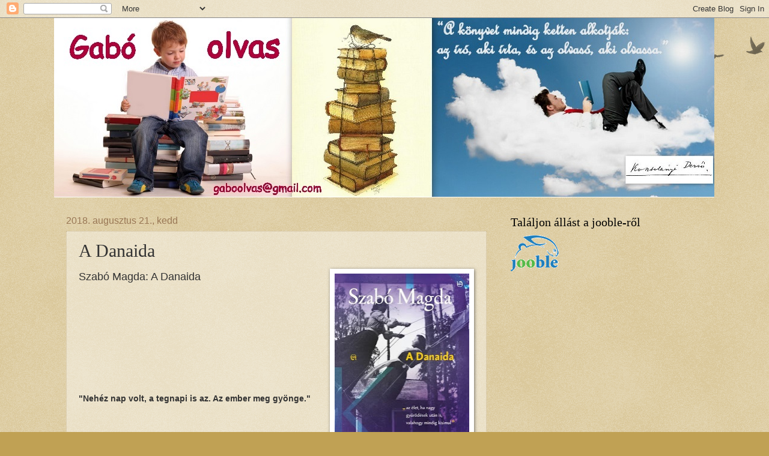

--- FILE ---
content_type: text/html; charset=UTF-8
request_url: https://gaboolvas.blogspot.com/2018/08/a-danaida.html
body_size: 26547
content:
<!DOCTYPE html>
<html class='v2' dir='ltr' lang='hu'>
<head>
<link href='https://www.blogger.com/static/v1/widgets/335934321-css_bundle_v2.css' rel='stylesheet' type='text/css'/>
<meta content='width=1100' name='viewport'/>
<meta content='text/html; charset=UTF-8' http-equiv='Content-Type'/>
<meta content='blogger' name='generator'/>
<link href='https://gaboolvas.blogspot.com/favicon.ico' rel='icon' type='image/x-icon'/>
<link href='http://gaboolvas.blogspot.com/2018/08/a-danaida.html' rel='canonical'/>
<link rel="alternate" type="application/atom+xml" title="Gabó olvas - Atom" href="https://gaboolvas.blogspot.com/feeds/posts/default" />
<link rel="alternate" type="application/rss+xml" title="Gabó olvas - RSS" href="https://gaboolvas.blogspot.com/feeds/posts/default?alt=rss" />
<link rel="service.post" type="application/atom+xml" title="Gabó olvas - Atom" href="https://www.blogger.com/feeds/8470428446120639239/posts/default" />

<link rel="alternate" type="application/atom+xml" title="Gabó olvas - Atom" href="https://gaboolvas.blogspot.com/feeds/4216750410838524553/comments/default" />
<!--Can't find substitution for tag [blog.ieCssRetrofitLinks]-->
<link href='https://blogger.googleusercontent.com/img/b/R29vZ2xl/AVvXsEjCMrcgskKyefSjmrJtt-cWgI44eCfhFCEYdxK51VehnBrzk-f9or6P5seDVWgLoThJ1bN5WWxylns1-4-n0YvxwI8DxhwUyO1DPR_bSzh_i-AVkLkI_E6AJVzyP7ydnOMEMsV6MOin0II/s320/covers_490586.jpg' rel='image_src'/>
<meta content='http://gaboolvas.blogspot.com/2018/08/a-danaida.html' property='og:url'/>
<meta content='A Danaida' property='og:title'/>
<meta content='Szabó Magda: A Danaida                                                                        &quot;Nehéz nap volt, a tegnapi is az. Az ember meg...' property='og:description'/>
<meta content='https://blogger.googleusercontent.com/img/b/R29vZ2xl/AVvXsEjCMrcgskKyefSjmrJtt-cWgI44eCfhFCEYdxK51VehnBrzk-f9or6P5seDVWgLoThJ1bN5WWxylns1-4-n0YvxwI8DxhwUyO1DPR_bSzh_i-AVkLkI_E6AJVzyP7ydnOMEMsV6MOin0II/w1200-h630-p-k-no-nu/covers_490586.jpg' property='og:image'/>
<title>Gabó olvas: A Danaida</title>
<style id='page-skin-1' type='text/css'><!--
/*
-----------------------------------------------
Blogger Template Style
Name:     Watermark
Designer: Blogger
URL:      www.blogger.com
----------------------------------------------- */
/* Use this with templates/1ktemplate-*.html */
/* Content
----------------------------------------------- */
body {
font: normal normal 14px Arial, Tahoma, Helvetica, FreeSans, sans-serif;
color: #333333;
background: #c0a154 url(//www.blogblog.com/1kt/watermark/body_background_birds.png) repeat scroll top left;
}
html body .content-outer {
min-width: 0;
max-width: 100%;
width: 100%;
}
.content-outer {
font-size: 92%;
}
a:link {
text-decoration:none;
color: #cc3300;
}
a:visited {
text-decoration:none;
color: #993322;
}
a:hover {
text-decoration:underline;
color: #ff3300;
}
.body-fauxcolumns .cap-top {
margin-top: 30px;
background: transparent url(//www.blogblog.com/1kt/watermark/body_overlay_birds.png) no-repeat scroll top right;
height: 121px;
}
.content-inner {
padding: 0;
}
/* Header
----------------------------------------------- */
.header-inner .Header .titlewrapper,
.header-inner .Header .descriptionwrapper {
padding-left: 20px;
padding-right: 20px;
}
.Header h1 {
font: normal bold 60px Georgia, Utopia, 'Palatino Linotype', Palatino, serif;
color: #460b0b;
text-shadow: 2px 2px rgba(0, 0, 0, .1);
}
.Header h1 a {
color: #460b0b;
}
.Header .description {
font-size: 140%;
color: #997755;
}
/* Tabs
----------------------------------------------- */
.tabs-inner .section {
margin: 0 20px;
}
.tabs-inner .PageList, .tabs-inner .LinkList, .tabs-inner .Labels {
margin-left: -11px;
margin-right: -11px;
background-color: transparent;
border-top: 0 solid #ffffff;
border-bottom: 0 solid #ffffff;
-moz-box-shadow: 0 0 0 rgba(0, 0, 0, .3);
-webkit-box-shadow: 0 0 0 rgba(0, 0, 0, .3);
-goog-ms-box-shadow: 0 0 0 rgba(0, 0, 0, .3);
box-shadow: 0 0 0 rgba(0, 0, 0, .3);
}
.tabs-inner .PageList .widget-content,
.tabs-inner .LinkList .widget-content,
.tabs-inner .Labels .widget-content {
margin: -3px -11px;
background: transparent none  no-repeat scroll right;
}
.tabs-inner .widget ul {
padding: 2px 25px;
max-height: 34px;
background: transparent none no-repeat scroll left;
}
.tabs-inner .widget li {
border: none;
}
.tabs-inner .widget li a {
display: inline-block;
padding: .25em 1em;
font: normal normal 20px Georgia, Utopia, 'Palatino Linotype', Palatino, serif;
color: #cc3300;
border-right: 1px solid #c0a154;
}
.tabs-inner .widget li:first-child a {
border-left: 1px solid #c0a154;
}
.tabs-inner .widget li.selected a, .tabs-inner .widget li a:hover {
color: #000000;
}
/* Headings
----------------------------------------------- */
h2 {
font: normal normal 20px Georgia, Utopia, 'Palatino Linotype', Palatino, serif;
color: #000000;
margin: 0 0 .5em;
}
h2.date-header {
font: normal normal 16px Arial, Tahoma, Helvetica, FreeSans, sans-serif;
color: #997755;
}
/* Main
----------------------------------------------- */
.main-inner .column-center-inner,
.main-inner .column-left-inner,
.main-inner .column-right-inner {
padding: 0 5px;
}
.main-outer {
margin-top: 0;
background: transparent none no-repeat scroll top left;
}
.main-inner {
padding-top: 30px;
}
.main-cap-top {
position: relative;
}
.main-cap-top .cap-right {
position: absolute;
height: 0;
width: 100%;
bottom: 0;
background: transparent none repeat-x scroll bottom center;
}
.main-cap-top .cap-left {
position: absolute;
height: 245px;
width: 280px;
right: 0;
bottom: 0;
background: transparent none no-repeat scroll bottom left;
}
/* Posts
----------------------------------------------- */
.post-outer {
padding: 15px 20px;
margin: 0 0 25px;
background: transparent url(//www.blogblog.com/1kt/watermark/post_background_birds.png) repeat scroll top left;
_background-image: none;
border: dotted 1px #ccbb99;
-moz-box-shadow: 0 0 0 rgba(0, 0, 0, .1);
-webkit-box-shadow: 0 0 0 rgba(0, 0, 0, .1);
-goog-ms-box-shadow: 0 0 0 rgba(0, 0, 0, .1);
box-shadow: 0 0 0 rgba(0, 0, 0, .1);
}
h3.post-title {
font: normal normal 30px Georgia, Utopia, 'Palatino Linotype', Palatino, serif;
margin: 0;
}
.comments h4 {
font: normal normal 30px Georgia, Utopia, 'Palatino Linotype', Palatino, serif;
margin: 1em 0 0;
}
.post-body {
font-size: 105%;
line-height: 1.5;
position: relative;
}
.post-header {
margin: 0 0 1em;
color: #997755;
}
.post-footer {
margin: 10px 0 0;
padding: 10px 0 0;
color: #997755;
border-top: dashed 1px #777777;
}
#blog-pager {
font-size: 140%
}
#comments .comment-author {
padding-top: 1.5em;
border-top: dashed 1px #777777;
background-position: 0 1.5em;
}
#comments .comment-author:first-child {
padding-top: 0;
border-top: none;
}
.avatar-image-container {
margin: .2em 0 0;
}
/* Comments
----------------------------------------------- */
.comments .comments-content .icon.blog-author {
background-repeat: no-repeat;
background-image: url([data-uri]);
}
.comments .comments-content .loadmore a {
border-top: 1px solid #777777;
border-bottom: 1px solid #777777;
}
.comments .continue {
border-top: 2px solid #777777;
}
/* Widgets
----------------------------------------------- */
.widget ul, .widget #ArchiveList ul.flat {
padding: 0;
list-style: none;
}
.widget ul li, .widget #ArchiveList ul.flat li {
padding: .35em 0;
text-indent: 0;
border-top: dashed 1px #777777;
}
.widget ul li:first-child, .widget #ArchiveList ul.flat li:first-child {
border-top: none;
}
.widget .post-body ul {
list-style: disc;
}
.widget .post-body ul li {
border: none;
}
.widget .zippy {
color: #777777;
}
.post-body img, .post-body .tr-caption-container, .Profile img, .Image img,
.BlogList .item-thumbnail img {
padding: 5px;
background: #fff;
-moz-box-shadow: 1px 1px 5px rgba(0, 0, 0, .5);
-webkit-box-shadow: 1px 1px 5px rgba(0, 0, 0, .5);
-goog-ms-box-shadow: 1px 1px 5px rgba(0, 0, 0, .5);
box-shadow: 1px 1px 5px rgba(0, 0, 0, .5);
}
.post-body img, .post-body .tr-caption-container {
padding: 8px;
}
.post-body .tr-caption-container {
color: #333333;
}
.post-body .tr-caption-container img {
padding: 0;
background: transparent;
border: none;
-moz-box-shadow: 0 0 0 rgba(0, 0, 0, .1);
-webkit-box-shadow: 0 0 0 rgba(0, 0, 0, .1);
-goog-ms-box-shadow: 0 0 0 rgba(0, 0, 0, .1);
box-shadow: 0 0 0 rgba(0, 0, 0, .1);
}
/* Footer
----------------------------------------------- */
.footer-outer {
color:#ccbb99;
background: #330000 url(//www.blogblog.com/1kt/watermark/body_background_navigator.png) repeat scroll top left;
}
.footer-outer a {
color: #ff7755;
}
.footer-outer a:visited {
color: #dd5533;
}
.footer-outer a:hover {
color: #ff9977;
}
.footer-outer .widget h2 {
color: #eeddbb;
}
/* Mobile
----------------------------------------------- */
body.mobile  {
background-size: 100% auto;
}
.mobile .body-fauxcolumn-outer {
background: transparent none repeat scroll top left;
}
html .mobile .mobile-date-outer {
border-bottom: none;
background: transparent url(//www.blogblog.com/1kt/watermark/post_background_birds.png) repeat scroll top left;
_background-image: none;
margin-bottom: 10px;
}
.mobile .main-inner .date-outer {
padding: 0;
}
.mobile .main-inner .date-header {
margin: 10px;
}
.mobile .main-cap-top {
z-index: -1;
}
.mobile .content-outer {
font-size: 100%;
}
.mobile .post-outer {
padding: 10px;
}
.mobile .main-cap-top .cap-left {
background: transparent none no-repeat scroll bottom left;
}
.mobile .body-fauxcolumns .cap-top {
margin: 0;
}
.mobile-link-button {
background: transparent url(//www.blogblog.com/1kt/watermark/post_background_birds.png) repeat scroll top left;
}
.mobile-link-button a:link, .mobile-link-button a:visited {
color: #cc3300;
}
.mobile-index-date .date-header {
color: #997755;
}
.mobile-index-contents {
color: #333333;
}
.mobile .tabs-inner .section {
margin: 0;
}
.mobile .tabs-inner .PageList {
margin-left: 0;
margin-right: 0;
}
.mobile .tabs-inner .PageList .widget-content {
margin: 0;
color: #000000;
background: transparent url(//www.blogblog.com/1kt/watermark/post_background_birds.png) repeat scroll top left;
}
.mobile .tabs-inner .PageList .widget-content .pagelist-arrow {
border-left: 1px solid #c0a154;
}

--></style>
<style id='template-skin-1' type='text/css'><!--
body {
min-width: 1100px;
}
.content-outer, .content-fauxcolumn-outer, .region-inner {
min-width: 1100px;
max-width: 1100px;
_width: 1100px;
}
.main-inner .columns {
padding-left: 0px;
padding-right: 360px;
}
.main-inner .fauxcolumn-center-outer {
left: 0px;
right: 360px;
/* IE6 does not respect left and right together */
_width: expression(this.parentNode.offsetWidth -
parseInt("0px") -
parseInt("360px") + 'px');
}
.main-inner .fauxcolumn-left-outer {
width: 0px;
}
.main-inner .fauxcolumn-right-outer {
width: 360px;
}
.main-inner .column-left-outer {
width: 0px;
right: 100%;
margin-left: -0px;
}
.main-inner .column-right-outer {
width: 360px;
margin-right: -360px;
}
#layout {
min-width: 0;
}
#layout .content-outer {
min-width: 0;
width: 800px;
}
#layout .region-inner {
min-width: 0;
width: auto;
}
body#layout div.add_widget {
padding: 8px;
}
body#layout div.add_widget a {
margin-left: 32px;
}
--></style>
<link href='https://www.blogger.com/dyn-css/authorization.css?targetBlogID=8470428446120639239&amp;zx=155d19ba-21a1-4c4f-a2dd-23de8462d83a' media='none' onload='if(media!=&#39;all&#39;)media=&#39;all&#39;' rel='stylesheet'/><noscript><link href='https://www.blogger.com/dyn-css/authorization.css?targetBlogID=8470428446120639239&amp;zx=155d19ba-21a1-4c4f-a2dd-23de8462d83a' rel='stylesheet'/></noscript>
<meta name='google-adsense-platform-account' content='ca-host-pub-1556223355139109'/>
<meta name='google-adsense-platform-domain' content='blogspot.com'/>

<!-- data-ad-client=ca-pub-5031353997607031 -->

</head>
<body class='loading variant-birds'>
<div class='navbar section' id='navbar' name='Navbar'><div class='widget Navbar' data-version='1' id='Navbar1'><script type="text/javascript">
    function setAttributeOnload(object, attribute, val) {
      if(window.addEventListener) {
        window.addEventListener('load',
          function(){ object[attribute] = val; }, false);
      } else {
        window.attachEvent('onload', function(){ object[attribute] = val; });
      }
    }
  </script>
<div id="navbar-iframe-container"></div>
<script type="text/javascript" src="https://apis.google.com/js/platform.js"></script>
<script type="text/javascript">
      gapi.load("gapi.iframes:gapi.iframes.style.bubble", function() {
        if (gapi.iframes && gapi.iframes.getContext) {
          gapi.iframes.getContext().openChild({
              url: 'https://www.blogger.com/navbar/8470428446120639239?po\x3d4216750410838524553\x26origin\x3dhttps://gaboolvas.blogspot.com',
              where: document.getElementById("navbar-iframe-container"),
              id: "navbar-iframe"
          });
        }
      });
    </script><script type="text/javascript">
(function() {
var script = document.createElement('script');
script.type = 'text/javascript';
script.src = '//pagead2.googlesyndication.com/pagead/js/google_top_exp.js';
var head = document.getElementsByTagName('head')[0];
if (head) {
head.appendChild(script);
}})();
</script>
</div></div>
<div class='body-fauxcolumns'>
<div class='fauxcolumn-outer body-fauxcolumn-outer'>
<div class='cap-top'>
<div class='cap-left'></div>
<div class='cap-right'></div>
</div>
<div class='fauxborder-left'>
<div class='fauxborder-right'></div>
<div class='fauxcolumn-inner'>
</div>
</div>
<div class='cap-bottom'>
<div class='cap-left'></div>
<div class='cap-right'></div>
</div>
</div>
</div>
<div class='content'>
<div class='content-fauxcolumns'>
<div class='fauxcolumn-outer content-fauxcolumn-outer'>
<div class='cap-top'>
<div class='cap-left'></div>
<div class='cap-right'></div>
</div>
<div class='fauxborder-left'>
<div class='fauxborder-right'></div>
<div class='fauxcolumn-inner'>
</div>
</div>
<div class='cap-bottom'>
<div class='cap-left'></div>
<div class='cap-right'></div>
</div>
</div>
</div>
<div class='content-outer'>
<div class='content-cap-top cap-top'>
<div class='cap-left'></div>
<div class='cap-right'></div>
</div>
<div class='fauxborder-left content-fauxborder-left'>
<div class='fauxborder-right content-fauxborder-right'></div>
<div class='content-inner'>
<header>
<div class='header-outer'>
<div class='header-cap-top cap-top'>
<div class='cap-left'></div>
<div class='cap-right'></div>
</div>
<div class='fauxborder-left header-fauxborder-left'>
<div class='fauxborder-right header-fauxborder-right'></div>
<div class='region-inner header-inner'>
<div class='header section' id='header' name='Fejléc'><div class='widget Header' data-version='1' id='Header1'>
<div id='header-inner'>
<a href='https://gaboolvas.blogspot.com/' style='display: block'>
<img alt='Gabó olvas' height='299px; ' id='Header1_headerimg' src='https://blogger.googleusercontent.com/img/b/R29vZ2xl/AVvXsEhW8KwGX_RFvKhyphenhyphentx_bfCDBJAgrfWgWlzkKdx3OnFPjrdQ0graiXOqrw4tnso-RH2WQ8crP-9sGEwm4tbmBBIVeEIqHo1oNCGbM22i7Sn2GPtulzmHW9zPDntZ3y7ZzRyw64S_NQMUgaV0/s1600-r/Koll%25C3%25A1zsok.jpg' style='display: block' width='1099px; '/>
</a>
</div>
</div></div>
</div>
</div>
<div class='header-cap-bottom cap-bottom'>
<div class='cap-left'></div>
<div class='cap-right'></div>
</div>
</div>
</header>
<div class='tabs-outer'>
<div class='tabs-cap-top cap-top'>
<div class='cap-left'></div>
<div class='cap-right'></div>
</div>
<div class='fauxborder-left tabs-fauxborder-left'>
<div class='fauxborder-right tabs-fauxborder-right'></div>
<div class='region-inner tabs-inner'>
<div class='tabs no-items section' id='crosscol' name='Oszlopokon keresztül ívelő szakasz'></div>
<div class='tabs no-items section' id='crosscol-overflow' name='Cross-Column 2'></div>
</div>
</div>
<div class='tabs-cap-bottom cap-bottom'>
<div class='cap-left'></div>
<div class='cap-right'></div>
</div>
</div>
<div class='main-outer'>
<div class='main-cap-top cap-top'>
<div class='cap-left'></div>
<div class='cap-right'></div>
</div>
<div class='fauxborder-left main-fauxborder-left'>
<div class='fauxborder-right main-fauxborder-right'></div>
<div class='region-inner main-inner'>
<div class='columns fauxcolumns'>
<div class='fauxcolumn-outer fauxcolumn-center-outer'>
<div class='cap-top'>
<div class='cap-left'></div>
<div class='cap-right'></div>
</div>
<div class='fauxborder-left'>
<div class='fauxborder-right'></div>
<div class='fauxcolumn-inner'>
</div>
</div>
<div class='cap-bottom'>
<div class='cap-left'></div>
<div class='cap-right'></div>
</div>
</div>
<div class='fauxcolumn-outer fauxcolumn-left-outer'>
<div class='cap-top'>
<div class='cap-left'></div>
<div class='cap-right'></div>
</div>
<div class='fauxborder-left'>
<div class='fauxborder-right'></div>
<div class='fauxcolumn-inner'>
</div>
</div>
<div class='cap-bottom'>
<div class='cap-left'></div>
<div class='cap-right'></div>
</div>
</div>
<div class='fauxcolumn-outer fauxcolumn-right-outer'>
<div class='cap-top'>
<div class='cap-left'></div>
<div class='cap-right'></div>
</div>
<div class='fauxborder-left'>
<div class='fauxborder-right'></div>
<div class='fauxcolumn-inner'>
</div>
</div>
<div class='cap-bottom'>
<div class='cap-left'></div>
<div class='cap-right'></div>
</div>
</div>
<!-- corrects IE6 width calculation -->
<div class='columns-inner'>
<div class='column-center-outer'>
<div class='column-center-inner'>
<div class='main section' id='main' name='Elsődleges'><div class='widget Blog' data-version='1' id='Blog1'>
<div class='blog-posts hfeed'>

          <div class="date-outer">
        
<h2 class='date-header'><span>2018. augusztus 21., kedd</span></h2>

          <div class="date-posts">
        
<div class='post-outer'>
<div class='post hentry' itemprop='blogPost' itemscope='itemscope' itemtype='http://schema.org/BlogPosting'>
<meta content='https://blogger.googleusercontent.com/img/b/R29vZ2xl/AVvXsEjCMrcgskKyefSjmrJtt-cWgI44eCfhFCEYdxK51VehnBrzk-f9or6P5seDVWgLoThJ1bN5WWxylns1-4-n0YvxwI8DxhwUyO1DPR_bSzh_i-AVkLkI_E6AJVzyP7ydnOMEMsV6MOin0II/s320/covers_490586.jpg' itemprop='image_url'/>
<meta content='8470428446120639239' itemprop='blogId'/>
<meta content='4216750410838524553' itemprop='postId'/>
<a name='4216750410838524553'></a>
<h3 class='post-title entry-title' itemprop='name'>
A Danaida
</h3>
<div class='post-header'>
<div class='post-header-line-1'></div>
</div>
<div class='post-body entry-content' id='post-body-4216750410838524553' itemprop='description articleBody'>
<a href="https://blogger.googleusercontent.com/img/b/R29vZ2xl/AVvXsEjCMrcgskKyefSjmrJtt-cWgI44eCfhFCEYdxK51VehnBrzk-f9or6P5seDVWgLoThJ1bN5WWxylns1-4-n0YvxwI8DxhwUyO1DPR_bSzh_i-AVkLkI_E6AJVzyP7ydnOMEMsV6MOin0II/s1600/covers_490586.jpg" imageanchor="1" style="clear: right; float: right; margin-bottom: 1em; margin-left: 1em;"><img border="0" data-original-height="500" data-original-width="351" height="320" src="https://blogger.googleusercontent.com/img/b/R29vZ2xl/AVvXsEjCMrcgskKyefSjmrJtt-cWgI44eCfhFCEYdxK51VehnBrzk-f9or6P5seDVWgLoThJ1bN5WWxylns1-4-n0YvxwI8DxhwUyO1DPR_bSzh_i-AVkLkI_E6AJVzyP7ydnOMEMsV6MOin0II/s320/covers_490586.jpg" width="224" /></a><span style="font-size: large;">Szabó Magda: A Danaida&nbsp;</span><br />
<br />
<br />
<br />
&nbsp; &nbsp; &nbsp; &nbsp; &nbsp; &nbsp; &nbsp; &nbsp; &nbsp; &nbsp; &nbsp; &nbsp; &nbsp; &nbsp; &nbsp; &nbsp; &nbsp; &nbsp; &nbsp; &nbsp; &nbsp; &nbsp; &nbsp; &nbsp; &nbsp; &nbsp; &nbsp; &nbsp; &nbsp; &nbsp; <br />
<br />
<br />
<br />
<br />
<br />
<b>"Nehéz nap volt, a tegnapi is az. Az ember meg gyönge."</b><br />
<br />
<br />
<br />
<br />
<br />
<br />
<br />
<br />
Szabó Magda az egyik legnagyobb magyar író. Könyveiben a női sorsok állnak a középpontban, fantasztikus a nyelvezete, a stílusa. Nagyon jó olvasni. A danaida-sors ráadásul tipikusan női végzet, női öntudatlanság következménye és csakis az öntudatra ébredés oldhatja fel. Ez a regénye 1964-ben jelent meg először. Az írói munkásságának első szakaszának csúcsa talán. Összetéveszthetetlenül "Szabó Magdás".<br />
<br />
<br />
<br />
<br />
Hősnőnk, Kati örök boldogtalanságra kárhoztatott, másnak adja át életének a főszerepét, így  kifolyik a boldogság lehetősége is a kezei közül. Saját boldogtalanságát java részben önmagának köszönheti. Csándy Katalin valóban danaida, a szó klasszikus értelmében. A történet kellőképpen szikáran és balladisztikusan érzékelteti azt, amit nem érdemes kimondani sem. Nőnek lenni sosem volt könnyű. Abban a korszakban különösen szikár élet várt egy nőre. A háttérben  politikai drámákkal zajlik a történelem, dübörög a szocializmus gépezete, '56 után járunk.<b> Csándy Katalin portréját megrajzolni rendkívüli feladat, hisz, ahogy Szabó Magda is írja: "minden ember titok, s minden titok titok".</b><br />
<br />
<br />
<br />
<br />
<a href="https://blogger.googleusercontent.com/img/b/R29vZ2xl/AVvXsEiVuOrsp7ZtX-5ZkNGqqo_2WQcjHQG1JTY2cQ2sxY3f6oGEmafMGn8PUc4KW9Ho9yVTmoOXLETmSy_eUAnN9GVctqpu_hrKHzKwb85wD3Dq7Q_pzR3qZ__jGokQQ1saoNSI6C6q0P03brE/s1600/covers_63316.jpg" imageanchor="1" style="clear: left; float: left; margin-bottom: 1em; margin-right: 1em;"><img border="0" data-original-height="500" data-original-width="306" height="320" src="https://blogger.googleusercontent.com/img/b/R29vZ2xl/AVvXsEiVuOrsp7ZtX-5ZkNGqqo_2WQcjHQG1JTY2cQ2sxY3f6oGEmafMGn8PUc4KW9Ho9yVTmoOXLETmSy_eUAnN9GVctqpu_hrKHzKwb85wD3Dq7Q_pzR3qZ__jGokQQ1saoNSI6C6q0P03brE/s320/covers_63316.jpg" width="195" /></a>Katalin könyvtáros, aki egész életében önmagára igyekszik figyelni, de elég rosszul teszi ezt. Másokért, másoknak dolgozik. Türelmesen, végtelen alázattal, de koránt sem öntudatosan. Első szerelme kihasználja, majd eldobja, férje házában nem társ, csak mindenes cseléd inkább. Csándy Katalin életének díszletei mellé megismerjük a szülői hátteret, óvodai dadájával, Matilddal és Katalin imádott bátyjával, Dániellel való kapcsolatát is. Amikor Pestre kerül, felkarolja a nyugodt és bölcs Nóra.  Amikor az özvegy Simkó Elek is a képbe kerül ő hozza anyósának Anyucinak és Elek volt feleségének, Micónak szellemét. Egy elég színes családi kép bontakozik ki előttünk. <br />
<br />
<br />
<br />
Katalin karakterének furcsaságai (alázat, türelem, segítőkészsége, naívsága) talán abban gyökereznek, hogy elég neurotikus. Amikor mindenáron boldog akar lenni, de nem megy. Vágyik egy gyerekre, de nem adatik meg. Így nem veszi észre a lyukat élete korsóján, ahol mindig, minden esetben kifolyik a nagy igyekezettel merített víz. Katalin újabb és újabb csapások között is megőrzi a jóságot, tisztaságot. Már-már bosszantóan együgyű. Katalin nem került hozzám közel naívsága miatt.<br />
<br />
<br />
A másik erős női karakter Melinda. Ő talán Katalin furcsa ellentétpárja, aki egyébként a férj szeretője. Elek a férj, egyébként igen simulékony, megalkuvó. Melindával szemben Katalin nemcsak anyai ösztönöket táplál, hanem talán saját soha nem létező öntudatát ismeri fel a lányban. Melinda ugyanis még félig-meddig kamasz, aki hihetetlenül ön- és céltudatos, okos. Melinda lesz az eszköz, amely segíti öntudatra ébredni Katalint, ami kivezeti a cél nélküli házasság zsákutcájából. Ha sokára is, de csak felismeri az összefüggéseket a céltalan ténykedés elemei között.<br />
<br />
<br />
<br />
<a href="https://blogger.googleusercontent.com/img/b/R29vZ2xl/AVvXsEgDbliCFvc8ekbV7j_TpzsOm9VVVbYfchL-7Cut5Ku5lkFdmtQlYj6Y4dVtcEjpJLW85yDOiwhaH8yk7ZFmctZTv-sXr4F_WhKJm5wNy2MFtInkneP8u1EP0NBDTzjAyO2QGOpmuPL8b60/s1600/statements_1010802.jpg" imageanchor="1" style="clear: right; float: right; margin-bottom: 1em; margin-left: 1em;"><img border="0" data-original-height="960" data-original-width="677" height="320" src="https://blogger.googleusercontent.com/img/b/R29vZ2xl/AVvXsEgDbliCFvc8ekbV7j_TpzsOm9VVVbYfchL-7Cut5Ku5lkFdmtQlYj6Y4dVtcEjpJLW85yDOiwhaH8yk7ZFmctZTv-sXr4F_WhKJm5wNy2MFtInkneP8u1EP0NBDTzjAyO2QGOpmuPL8b60/s320/statements_1010802.jpg" width="225" /></a>&nbsp; &nbsp; &nbsp; &nbsp; &nbsp; &nbsp; &nbsp; &nbsp; &nbsp; &nbsp; &nbsp; &nbsp; &nbsp; &nbsp; &nbsp; &nbsp; &nbsp; &nbsp; &nbsp; &nbsp; &nbsp; <br />
A történet üzenete semmit nem avult, a szereplők ma is itt járnak közöttünk, felismerhetőek. Ebben a felszínes világban bizony nagy szükség van arra, hogy egy picit néha megálljunk, és időt adjunk önmagunknak. Körülnézzünk és értékeljük életünket, hol és hová tartunk. Ez is igen kiemelkedő regény, sok szereplőt mozgat, narratívája is érdekes, ahogyan a különböző idősíkokat remekül összemossa. Olvasás közben nagy figyelmet követelő. A Danaida története tragikus, ettől valóságos és emberi.<br />
<br />
<br />
<b>"Az élet, ha nagy gyűrődések után is, valahogy mindig kisimul."</b><br />
<br />
<br />
<br />
<br />
<br />
<br />
<br />
<br />
<div class="separator" style="clear: both; text-align: center;">
<a href="https://blogger.googleusercontent.com/img/b/R29vZ2xl/AVvXsEgslbyKgIvVXPqiKXUbSX8l8Hl5zuCeWMh9VQZTNzn3DqenCBd-vR9mnUzmMJNG6xZn_RrIxRLdiyamKZUDZHeWSVKxgYasK2JkhoFLYD7U3Xf1stezi9JDgnYtpa4Otqj8f9bUlycRizU/s1600/pictures_791.jpg" imageanchor="1" style="clear: left; float: left; margin-bottom: 1em; margin-right: 1em;"><img border="0" data-original-height="582" data-original-width="970" height="192" src="https://blogger.googleusercontent.com/img/b/R29vZ2xl/AVvXsEgslbyKgIvVXPqiKXUbSX8l8Hl5zuCeWMh9VQZTNzn3DqenCBd-vR9mnUzmMJNG6xZn_RrIxRLdiyamKZUDZHeWSVKxgYasK2JkhoFLYD7U3Xf1stezi9JDgnYtpa4Otqj8f9bUlycRizU/s320/pictures_791.jpg" width="320" /></a></div>
<span style="text-align: center;">"A Danaidá-ban először nyúltam hivatásos író kezével a mintaértékű antik mitológia figurái közé: Danaus király lányai azzal bűnhődtek bűnükért, hogy az idők végezetéig feneketlen hordóba kellett vizet hordaniuk.</span><br />
<br />
Az én Danaidámnak az a bűne, hogy csak önmagára figyel élete kétharmad szakaszában, s nem veszi észre, hogy minden kor történelmi időszak, amelyben nemcsak alakul az emberi sors, hanem maga a benne élő is adhat jelzést, esetleg valami fordulatot a hazai vagy világtörténelemnek.<br />
<br />
Csándy Katalin a nagy emberi érzésekre érzékeny, szerelemre, féltékenységre, szégyenre, nem veszi észre, hogy az idő nagy folyója olykor hidat, olykor gázlót kínál, esetleg jelzés mutatja, hol nem tanácsos vízbe lépnie. Környezetében minden megváltozik, ő csak addig a határig, míg felismeri, ne bukdácsoljon már holtáig a számára kilátástalan koordináták között, hanem mentse meg, ami az életéből még menthető." (SZM)<br />
A regényből  Zsurzs Éva rendezett filmet 1970-ben.<br />
Festmény:John William Waterhouse: Le Danaidi 1903.<br />
<br />
<br />
A könyv a Jaffa Kiadónál <a href="http://www.jaffa.hu/konyvek-reszletek.php?konyv_id=3249" target="_blank">ITT</a> kedvezménnyel megvásárolható!<br />
<br />
<br />
<br />
<br />
Eredeti megjelenés éve: <a href="https://moly.hu/konyvek/eves-bontas?year_of_publishing=1964">1964</a><br />
<br />
<br />
<br />
<br />
<br />
<br />
<a href="https://moly.hu/kiadok/jaffa">Jaffa</a>, Budapest, 2018<br />
368 oldal &#183; keménytáblás &#183; ISBN: 9786155715020<br />
<br />
<br />
<br />
<div style='clear: both;'></div>
</div>
<div class='post-footer'>
<div class='post-footer-line post-footer-line-1'><span class='post-author vcard'>
Bejegyezte:
<span class='fn' itemprop='author' itemscope='itemscope' itemtype='http://schema.org/Person'>
<meta content='https://www.blogger.com/profile/08944174222594373187' itemprop='url'/>
<a href='https://www.blogger.com/profile/08944174222594373187' rel='author' title='author profile'>
<span itemprop='name'>Tamás Gábor</span>
</a>
</span>
</span>
<span class='post-timestamp'>
dátum:
<meta content='http://gaboolvas.blogspot.com/2018/08/a-danaida.html' itemprop='url'/>
<a class='timestamp-link' href='https://gaboolvas.blogspot.com/2018/08/a-danaida.html' rel='bookmark' title='permanent link'><abbr class='published' itemprop='datePublished' title='2018-08-21T21:16:00+02:00'>21:16</abbr></a>
</span>
<span class='post-comment-link'>
</span>
<span class='post-icons'>
<span class='item-control blog-admin pid-747948215'>
<a href='https://www.blogger.com/post-edit.g?blogID=8470428446120639239&postID=4216750410838524553&from=pencil' title='Bejegyzés szerkesztése'>
<img alt='' class='icon-action' height='18' src='https://resources.blogblog.com/img/icon18_edit_allbkg.gif' width='18'/>
</a>
</span>
</span>
<div class='post-share-buttons goog-inline-block'>
<a class='goog-inline-block share-button sb-email' href='https://www.blogger.com/share-post.g?blogID=8470428446120639239&postID=4216750410838524553&target=email' target='_blank' title='Küldés e-mailben'><span class='share-button-link-text'>Küldés e-mailben</span></a><a class='goog-inline-block share-button sb-blog' href='https://www.blogger.com/share-post.g?blogID=8470428446120639239&postID=4216750410838524553&target=blog' onclick='window.open(this.href, "_blank", "height=270,width=475"); return false;' target='_blank' title='BlogThis!'><span class='share-button-link-text'>BlogThis!</span></a><a class='goog-inline-block share-button sb-twitter' href='https://www.blogger.com/share-post.g?blogID=8470428446120639239&postID=4216750410838524553&target=twitter' target='_blank' title='Megosztás az X-en'><span class='share-button-link-text'>Megosztás az X-en</span></a><a class='goog-inline-block share-button sb-facebook' href='https://www.blogger.com/share-post.g?blogID=8470428446120639239&postID=4216750410838524553&target=facebook' onclick='window.open(this.href, "_blank", "height=430,width=640"); return false;' target='_blank' title='Megosztás a Facebookon'><span class='share-button-link-text'>Megosztás a Facebookon</span></a><a class='goog-inline-block share-button sb-pinterest' href='https://www.blogger.com/share-post.g?blogID=8470428446120639239&postID=4216750410838524553&target=pinterest' target='_blank' title='Megosztás a Pinteresten'><span class='share-button-link-text'>Megosztás a Pinteresten</span></a>
</div>
</div>
<div class='post-footer-line post-footer-line-2'><span class='post-labels'>
Címkék:
<a href='https://gaboolvas.blogspot.com/search/label/Jaffa' rel='tag'>Jaffa</a>,
<a href='https://gaboolvas.blogspot.com/search/label/Szab%C3%B3%20Magda' rel='tag'>Szabó Magda</a>
</span>
</div>
<div class='post-footer-line post-footer-line-3'><span class='post-location'>
</span>
</div>
</div>
</div>
<div class='comments' id='comments'>
<a name='comments'></a>
<h4>Nincsenek megjegyzések:</h4>
<div id='Blog1_comments-block-wrapper'>
<dl class='avatar-comment-indent' id='comments-block'>
</dl>
</div>
<p class='comment-footer'>
<div class='comment-form'>
<a name='comment-form'></a>
<h4 id='comment-post-message'>Megjegyzés küldése</h4>
<p>
</p>
<a href='https://www.blogger.com/comment/frame/8470428446120639239?po=4216750410838524553&hl=hu&saa=85391&origin=https://gaboolvas.blogspot.com' id='comment-editor-src'></a>
<iframe allowtransparency='true' class='blogger-iframe-colorize blogger-comment-from-post' frameborder='0' height='410px' id='comment-editor' name='comment-editor' src='' width='100%'></iframe>
<script src='https://www.blogger.com/static/v1/jsbin/2830521187-comment_from_post_iframe.js' type='text/javascript'></script>
<script type='text/javascript'>
      BLOG_CMT_createIframe('https://www.blogger.com/rpc_relay.html');
    </script>
</div>
</p>
</div>
</div>

        </div></div>
      
</div>
<div class='blog-pager' id='blog-pager'>
<span id='blog-pager-newer-link'>
<a class='blog-pager-newer-link' href='https://gaboolvas.blogspot.com/2018/08/hippi.html' id='Blog1_blog-pager-newer-link' title='Újabb bejegyzés'>Újabb bejegyzés</a>
</span>
<span id='blog-pager-older-link'>
<a class='blog-pager-older-link' href='https://gaboolvas.blogspot.com/2018/08/uton.html' id='Blog1_blog-pager-older-link' title='Régebbi bejegyzés'>Régebbi bejegyzés</a>
</span>
<a class='home-link' href='https://gaboolvas.blogspot.com/'>Főoldal</a>
</div>
<div class='clear'></div>
<div class='post-feeds'>
<div class='feed-links'>
Feliratkozás:
<a class='feed-link' href='https://gaboolvas.blogspot.com/feeds/4216750410838524553/comments/default' target='_blank' type='application/atom+xml'>Megjegyzések küldése (Atom)</a>
</div>
</div>
</div></div>
</div>
</div>
<div class='column-left-outer'>
<div class='column-left-inner'>
<aside>
</aside>
</div>
</div>
<div class='column-right-outer'>
<div class='column-right-inner'>
<aside>
<div class='sidebar section' id='sidebar-right-1'><div class='widget HTML' data-version='1' id='HTML6'>
<h2 class='title'>Találjon állást a jooble-ről</h2>
<div class='widget-content'>
<a target="_blank" href="https://hu.jooble.org">
            <img src="https://hu.jooble.org/css/images/logos/jooble_80x60.png" alt="Munka Magyarországon"/>
        </a>
</div>
<div class='clear'></div>
</div><div class='widget HTML' data-version='1' id='HTML5'>
<div class='widget-content'>
<script async src="//pagead2.googlesyndication.com/pagead/js/adsbygoogle.js"></script>
<!-- gaboolvasoldalsav1 -->
<ins class="adsbygoogle"
     style="display:inline-block;width:300px;height:600px"
     data-ad-client="ca-pub-5031353997607031"
     data-ad-slot="2601213111"></ins>
<script>
(adsbygoogle = window.adsbygoogle || []).push({});
</script>
</div>
<div class='clear'></div>
</div><div class='widget HTML' data-version='1' id='HTML4'>
<h2 class='title'>Újdonságok</h2>
<div class='widget-content'>
<embed type="application/x-shockwave-flash" src="https://photos.gstatic.com/media/slideshow.swf" width="288" height="192" flashvars="host=picasaweb.google.com&hl=hu&feat=flashalbum&RGB=0x000000&feed=https%3A%2F%2Fpicasaweb.google.com%2Fdata%2Ffeed%2Fapi%2Fuser%2F106553507822393695932%2Falbumid%2F6178505210058764961%3Falt%3Drss%26kind%3Dphoto%26hl%3Dhu" pluginspage="http://www.macromedia.com/go/getflashplayer"></embed> 

<script async src="//pagead2.googlesyndication.com/pagead/js/adsbygoogle.js"></script>
<!-- gaboolvasoldalsav2 -->
<ins class="adsbygoogle"
     style="display:inline-block;width:336px;height:280px"
     data-ad-client="ca-pub-5031353997607031"
     data-ad-slot="7472543644"></ins>
<script>
(adsbygoogle = window.adsbygoogle || []).push({});
</script>
</div>
<div class='clear'></div>
</div><div class='widget BlogSearch' data-version='1' id='BlogSearch1'>
<h2 class='title'>Keresés ebben a blogban</h2>
<div class='widget-content'>
<div id='BlogSearch1_form'>
<form action='https://gaboolvas.blogspot.com/search' class='gsc-search-box' target='_top'>
<table cellpadding='0' cellspacing='0' class='gsc-search-box'>
<tbody>
<tr>
<td class='gsc-input'>
<input autocomplete='off' class='gsc-input' name='q' size='10' title='search' type='text' value=''/>
</td>
<td class='gsc-search-button'>
<input class='gsc-search-button' title='search' type='submit' value='Keresés'/>
</td>
</tr>
</tbody>
</table>
</form>
</div>
</div>
<div class='clear'></div>
</div><div class='widget HTML' data-version='1' id='HTML3'>
<h2 class='title'>Facebook</h2>
<div class='widget-content'>
<iframe src="//www.facebook.com/plugins/likebox.php?href=https%3A%2F%2Fwww.facebook.com%2Fpages%2FGAB%25C3%2593-OLVAS%2F521776501230213&amp;width&amp;height=290&amp;colorscheme=light&amp;show_faces=true&amp;header=true&amp;stream=false&amp;show_border=true" scrolling="no" frameborder="0" style="border:none; overflow:hidden; height:290px;background-color:white" allowtransparency="true"></iframe>
</div>
<div class='clear'></div>
</div><div class='widget Followers' data-version='1' id='Followers1'>
<h2 class='title'>Rendszeres olvasók</h2>
<div class='widget-content'>
<div id='Followers1-wrapper'>
<div style='margin-right:2px;'>
<div><script type="text/javascript" src="https://apis.google.com/js/platform.js"></script>
<div id="followers-iframe-container"></div>
<script type="text/javascript">
    window.followersIframe = null;
    function followersIframeOpen(url) {
      gapi.load("gapi.iframes", function() {
        if (gapi.iframes && gapi.iframes.getContext) {
          window.followersIframe = gapi.iframes.getContext().openChild({
            url: url,
            where: document.getElementById("followers-iframe-container"),
            messageHandlersFilter: gapi.iframes.CROSS_ORIGIN_IFRAMES_FILTER,
            messageHandlers: {
              '_ready': function(obj) {
                window.followersIframe.getIframeEl().height = obj.height;
              },
              'reset': function() {
                window.followersIframe.close();
                followersIframeOpen("https://www.blogger.com/followers/frame/8470428446120639239?colors\x3dCgt0cmFuc3BhcmVudBILdHJhbnNwYXJlbnQaByMzMzMzMzMiByNjYzMzMDAqC3RyYW5zcGFyZW50MgcjMDAwMDAwOgcjMzMzMzMzQgcjY2MzMzAwSgcjNzc3Nzc3UgcjY2MzMzAwWgt0cmFuc3BhcmVudA%3D%3D\x26pageSize\x3d21\x26hl\x3dhu\x26origin\x3dhttps://gaboolvas.blogspot.com");
              },
              'open': function(url) {
                window.followersIframe.close();
                followersIframeOpen(url);
              }
            }
          });
        }
      });
    }
    followersIframeOpen("https://www.blogger.com/followers/frame/8470428446120639239?colors\x3dCgt0cmFuc3BhcmVudBILdHJhbnNwYXJlbnQaByMzMzMzMzMiByNjYzMzMDAqC3RyYW5zcGFyZW50MgcjMDAwMDAwOgcjMzMzMzMzQgcjY2MzMzAwSgcjNzc3Nzc3UgcjY2MzMzAwWgt0cmFuc3BhcmVudA%3D%3D\x26pageSize\x3d21\x26hl\x3dhu\x26origin\x3dhttps://gaboolvas.blogspot.com");
  </script></div>
</div>
</div>
<div class='clear'></div>
</div>
</div><div class='widget HTML' data-version='1' id='HTML2'>
<h2 class='title'>moly.hu</h2>
<div class='widget-content'>
<script src="//moly.hu/tagok/robinson/jelenlegi.js" type="text/javascript"></script>
</div>
<div class='clear'></div>
</div><div class='widget PopularPosts' data-version='1' id='PopularPosts1'>
<h2>Népszerű bejegyzések: Top 10</h2>
<div class='widget-content popular-posts'>
<ul>
<li>
<div class='item-content'>
<div class='item-thumbnail'>
<a href='https://gaboolvas.blogspot.com/2026/01/lena.html' target='_blank'>
<img alt='' border='0' src='https://blogger.googleusercontent.com/img/b/R29vZ2xl/AVvXsEicLTmm07vPdst5DcxoJNVd-BtgLENBg4CVx0NdSHq-mgMEZnE0gHdKmEbHMMtn34AD2Vso2EyvAk6zjMJ2VvxLc326Mg7D6M3gC57xJX1ouCxnEr0Msl7AxvtMUZmf0wGPNJ9hGyD9vs0ILDmypoxYOOzX1fJ3co1Efa-zY62x9pVICuBWO2Jk32tNh1A/w72-h72-p-k-no-nu/covers_942760.jpg'/>
</a>
</div>
<div class='item-title'><a href='https://gaboolvas.blogspot.com/2026/01/lena.html'>Léna</a></div>
<div class='item-snippet'>&#160; Dobray Sarolta: Léna &#160; &#160; &#160; &#160; &#160; &#160; &#160; &#160; &#160; &#160; &#160; &#160; &#160; &#160; &#160; &#160; &#160; &#160;&#160; Dobray Sarolta új regénye a nagysikerű Üvegfal folytatása, ahol már megismerhett...</div>
</div>
<div style='clear: both;'></div>
</li>
<li>
<div class='item-content'>
<div class='item-thumbnail'>
<a href='https://gaboolvas.blogspot.com/2026/01/hazug-lanyok.html' target='_blank'>
<img alt='' border='0' src='https://blogger.googleusercontent.com/img/b/R29vZ2xl/AVvXsEgribMKw1n8hRM_TPFLKA4hzJrCp-8yB6vaj0QSeGtvPQaGQDYN55hePP3L3Elk5FYV07ZSZc3SQ_PZMkYB6sWHDHzWD1z-Q8RQfjPyrmBBVCTanleSVyvjSveC6DhiD3zTBZmKAfuAMQeH7NL7U9wWGzMTowlJfChK1AmUenZPPf5_LqKCn_tuoPao-kM/w72-h72-p-k-no-nu/covers_947703.jpg'/>
</a>
</div>
<div class='item-title'><a href='https://gaboolvas.blogspot.com/2026/01/hazug-lanyok.html'>Hazug lányok</a></div>
<div class='item-snippet'>&#160; Eva Björg Ægisdottir: Hazug lányok (Tiltott Izland 2.) &#160; &#160; &#160; &#160; &#160; &#160; &#160; &#160; &#160; &#160; &#160; &#160; &#160; &#160; &#160; &#160; &#160; &#160; &#160;&#160; A sorozat második kötete hozza az első színv...</div>
</div>
<div style='clear: both;'></div>
</li>
<li>
<div class='item-content'>
<div class='item-thumbnail'>
<a href='https://gaboolvas.blogspot.com/2026/01/gyonged-barbarok.html' target='_blank'>
<img alt='' border='0' src='https://blogger.googleusercontent.com/img/b/R29vZ2xl/AVvXsEio2I_l_HeAeiX9jrZyPxL-gqugE8bZRZhVLy0AfpaW-bYuRaqxPfkRYYv1lPBhcgtdXYgBlfNGWGzSAv1qYgJ49M-ZycgiReSiYaUAV2pQuUA669viqT8tKpltRqUD3DgGAqlt-BihSXpumtbimxbxIVQpgzpBFTrwyl-BuOUdPtYYKdGgnem4EHh8FmE/w72-h72-p-k-no-nu/covers_938007.jpg'/>
</a>
</div>
<div class='item-title'><a href='https://gaboolvas.blogspot.com/2026/01/gyonged-barbarok.html'>Gyöngéd &#8203;barbárok</a></div>
<div class='item-snippet'>&#160; Bohumil Hrabal: Gyöngéd &#8203;barbárok &#160; &#160; &#160; &#160; &#160; &#160; &#160; &#160; &#160; &#160; &#160; &#160; &#160; &#160; &#160; &#160; &#160; &#160; &#160; &#160; &#160; &#160; Tavaly nyáron ismét felfedeztem magamnak Bohumil Hrabalt. El...</div>
</div>
<div style='clear: both;'></div>
</li>
<li>
<div class='item-content'>
<div class='item-thumbnail'>
<a href='https://gaboolvas.blogspot.com/2026/01/zsellerek.html' target='_blank'>
<img alt='' border='0' src='https://blogger.googleusercontent.com/img/b/R29vZ2xl/AVvXsEi1kMZQSStzhYLKpPgNjzrgIxcwsAkF2XVyxVxVPZyQr-C4M_OE57C3EM4JptswXIwLL4lnFi1wdQ3OsUwbviGDSz4XIvytiC-bUqYVitrStMuVfklJtPEHtkROhPTMgCdyk1MMsUoFZoioS9GpfpTr4L0WR9pPleJX6mb9s_41BRelAR6l3EjQuR9RTGw/w72-h72-p-k-no-nu/covers_630768.jpg'/>
</a>
</div>
<div class='item-title'><a href='https://gaboolvas.blogspot.com/2026/01/zsellerek.html'>Zsellérek</a></div>
<div class='item-snippet'>&#160; Fekete István: Zsellérek &#160; &#160; &#160; &#160; &#160; &#160; &#160; &#160; &#160; &#160; &#160; &#160; &#160; &#160; &#160; &#160; &#160; &#160; &#160; &#160; &#160; &#160; &#160; &#160; &#160; &#160; &#160; &#160; &#160; &#160; &#160; &#160;&#160; Az író Zsellérek című regénye meghatározó az éle...</div>
</div>
<div style='clear: both;'></div>
</li>
<li>
<div class='item-content'>
<div class='item-thumbnail'>
<a href='https://gaboolvas.blogspot.com/2026/01/altatok-lelek-legszebb-ejszakaja.html' target='_blank'>
<img alt='' border='0' src='https://blogger.googleusercontent.com/img/b/R29vZ2xl/AVvXsEgb-DwRL-viyaBAtL7b58k9T7LCzqbwdLLwMoOKdfRplJUYxQ1K6rcT93jMyOjTa67rs-JvQjZjy_bPgP5rDCbxvu4-3MgeX6ioRziGoe05gZkzOIIr2pEMcjnKqQgz7fWA8PJkgdqo7OP6OmvfrAiLzPzc2JMpY7ss3-iepYT-tnY4PSKLyqKASE50CrA/w72-h72-p-k-no-nu/covers_416912.jpg'/>
</a>
</div>
<div class='item-title'><a href='https://gaboolvas.blogspot.com/2026/01/altatok-lelek-legszebb-ejszakaja.html'>Altatók - A &#8203;lélek legszebb éjszakája</a></div>
<div class='item-snippet'>&#160; Jászberényi Sándor: Altatók (versek) A &#8203;lélek legszebb éjszakája (novellák) &#160; &#160; &#160; &#160; &#160; &#160; &#160; &#160; &#160; &#160; &#160; &#160; &#160; &#160; &#160; &#160; &#160; &#160; &#160; &#160; &#160; &#160; &#160; &#160; &#160; &#160; &#160; &#160; &#160; &#160; &#160; ...</div>
</div>
<div style='clear: both;'></div>
</li>
<li>
<div class='item-content'>
<div class='item-thumbnail'>
<a href='https://gaboolvas.blogspot.com/2026/01/a-kristalytukor-meghasadt.html' target='_blank'>
<img alt='' border='0' src='https://blogger.googleusercontent.com/img/b/R29vZ2xl/AVvXsEhobGA7AMjUKQMTLAE2g5U0hz1Klo-pQX25KCIzYHSuH_-2KNizXGgJIUaKwqshJ9EY7e18AGae3MExbovOSe41LoiQ9UmfI4Yw9AtqJ4ctsD20j5C2HFFPU0sTfRtsFRoxpzmK-GjQ8M-7DSFvkGMRkRLUecCtzwj-VyZaN3cP_LEUoua8gSGFAcVD6n4/w72-h72-p-k-no-nu/covers_513733.jpg'/>
</a>
</div>
<div class='item-title'><a href='https://gaboolvas.blogspot.com/2026/01/a-kristalytukor-meghasadt.html'>A &#8203;kristálytükör meghasadt</a></div>
<div class='item-snippet'>&#160; Agatha Christie:  A &#8203;kristálytükör meghasadt (Miss Marple 9.) &#160; &#160; &#160; &#160; &#160; &#160; &#160; &#160; &#160; &#160; &#160; &#160; &#160; &#160; &#160; &#160; &#160; &#160; &#160; &#160; &#160; &#160; &#160; &#160;&#160; &quot;Valaki mindig észreve...</div>
</div>
<div style='clear: both;'></div>
</li>
<li>
<div class='item-content'>
<div class='item-thumbnail'>
<a href='https://gaboolvas.blogspot.com/2025/12/az-ev-legjobb-krimijei-2025.html' target='_blank'>
<img alt='' border='0' src='https://blogger.googleusercontent.com/img/b/R29vZ2xl/AVvXsEgsqvdEcnXxfpfh8dX2tjr7X7jJem8iyYkfYPt8KktQdwxD_zLNofeV0ORd2Se6HKQdn_WbApH-BCv_jWnvyiM8qKSTFV2GhdDpP-dbv2fbm_GENpuOuV7jCtJ-xlBEAgpfxB8a2JTNtaB-1t8qjJiJh2Ltu2dodecMLixi_I1JbLCMRaSbgqA88ruE7fg/w72-h72-p-k-no-nu/de52c98c64289cef460cae283b51b278.jpg'/>
</a>
</div>
<div class='item-title'><a href='https://gaboolvas.blogspot.com/2025/12/az-ev-legjobb-krimijei-2025.html'>Az év legjobb krimijei - 2025</a></div>
<div class='item-snippet'>&#160; Az év legjobb krimijei - 2025 &#160; &#160; &#160; &#160; &#160; &#160; &#160; &#160; &#160; &#160; &#160; &#160; &#160; &#160; &#160; &#160; &#160; &#160; &#160; &#160; &#160; &#160; &#160; &#160; &quot;Ha az ember egyszer zuhanni kezd a szakadékba, akár me...</div>
</div>
<div style='clear: both;'></div>
</li>
<li>
<div class='item-content'>
<div class='item-thumbnail'>
<a href='https://gaboolvas.blogspot.com/2025/09/kistigris.html' target='_blank'>
<img alt='' border='0' src='https://blogger.googleusercontent.com/img/b/R29vZ2xl/AVvXsEj5RniVkceIMCD6RID7L0FD0C_AakL5QsqBvW5TJa8_VL5x_CNayzchWmUTT_RyNDA8Ps_1h9z0lMwtMwPVr3DQ8H_oKWTscigYtnPmKlnQ6cf5H-9Z8gyWOwF2wd4F8S9-A003nxlcsAmZIKwB6BUijNtHygCYrDaBKlax0KELftUlqeVwlteG9aS6Its/w72-h72-p-k-no-nu/covers_935706.jpg'/>
</a>
</div>
<div class='item-title'><a href='https://gaboolvas.blogspot.com/2025/09/kistigris.html'>Kistigris</a></div>
<div class='item-snippet'>&#160; Finy Petra: Kistigris Be mersz lépni a szeretet dzsungelébe? &#160; &#160; &#160; &#160; &#160; &#160; &#160; &#160; &#160; &#160; &#160; &#160; &#160; &#160; &#160; &#160; &#160; &#160; &#160; &#160; &#160; &#160; &#160; &#160; &#160; Ezek a novellák magával rag...</div>
</div>
<div style='clear: both;'></div>
</li>
<li>
<div class='item-content'>
<div class='item-thumbnail'>
<a href='https://gaboolvas.blogspot.com/2025/09/en-uram-es-legyozom.html' target='_blank'>
<img alt='' border='0' src='https://blogger.googleusercontent.com/img/b/R29vZ2xl/AVvXsEg2UBLW0Ry33JCqWUdftU5bnwisHY2nmzYbHXatWGvYxVMlczXWvcqmS71Fwpbu8Fyb8t7OU-D4TScr6nVrmPbqQn6HiuX9DivFZKHz6TUXWBmAFWaMlNmBdXEbimlbgCS79-GTNC4OVbFzvPrjG-DxK4BbTNy7Gn3YsC0-OMDUzGD02tIta_a39P4BL9k/w72-h72-p-k-no-nu/covers_935523.jpg'/>
</a>
</div>
<div class='item-title'><a href='https://gaboolvas.blogspot.com/2025/09/en-uram-es-legyozom.html'>Én &#8203;uram és legyőzőm</a></div>
<div class='item-snippet'>&#160; François-Henri Désérable: Én &#8203;uram és legyőzőm &#160; &#160; &#160; &#160; &#160; &#160; &#160; &#160; &#160; &#160; &#160; &#160; &#160; &#160; &#160; &#160; &#160; &#160; &#160; &#160; &#160; &#160; &#160;&#160; A regényben a visszatérő téma a szerelem és ...</div>
</div>
<div style='clear: both;'></div>
</li>
<li>
<div class='item-content'>
<div class='item-thumbnail'>
<a href='https://gaboolvas.blogspot.com/2026/01/nyilt-kartyakkal.html' target='_blank'>
<img alt='' border='0' src='https://blogger.googleusercontent.com/img/b/R29vZ2xl/AVvXsEh-89yzVaXLI5BKjB95N-o_X7EWBA1iDn_0T1eLc4FCeB3Sgc1OoRokZMqZD-_Ph8h0282Otdtf3co-oLrOf_rbwyBtqsq7eP1y8pDQo86eTK82ag4rMosVCSEWnMcjOQ-0fx9XvDWLDDwmIkKNn-Z2zTdakOcFarvg44XImyUbC1IlxNnfxine49zap2g/w72-h72-p-k-no-nu/covers_825621.jpg'/>
</a>
</div>
<div class='item-title'><a href='https://gaboolvas.blogspot.com/2026/01/nyilt-kartyakkal.html'>Nyílt &#8203;kártyákkal</a></div>
<div class='item-snippet'>&#160; Agatha Christie: Nyílt &#8203;kártyákkal &#160; &#160; &#160; &#160; &#160; &#160; &#160; &#160; &#160; &#160; &#160; &#160; &#160; &#160; &#160; &#160; &#160; &#160; &#160; Agatha Christie egyik legeredetibb krimije, ami először 1936-ban ...</div>
</div>
<div style='clear: both;'></div>
</li>
</ul>
<div class='clear'></div>
</div>
</div></div>
<table border='0' cellpadding='0' cellspacing='0' class='section-columns columns-2'>
<tbody>
<tr>
<td class='first columns-cell'>
<div class='sidebar section' id='sidebar-right-2-1'><div class='widget Label' data-version='1' id='Label1'>
<h2>Címkék</h2>
<div class='widget-content list-label-widget-content'>
<ul>
<li>
<a dir='ltr' href='https://gaboolvas.blogspot.com/search/label/Agatha%20Christie'>Agatha Christie</a>
<span dir='ltr'>(21)</span>
</li>
<li>
<a dir='ltr' href='https://gaboolvas.blogspot.com/search/label/Agave'>Agave</a>
<span dir='ltr'>(74)</span>
</li>
<li>
<a dir='ltr' href='https://gaboolvas.blogspot.com/search/label/Alexandra'>Alexandra</a>
<span dir='ltr'>(34)</span>
</li>
<li>
<a dir='ltr' href='https://gaboolvas.blogspot.com/search/label/Alison%20Weir'>Alison Weir</a>
<span dir='ltr'>(7)</span>
</li>
<li>
<a dir='ltr' href='https://gaboolvas.blogspot.com/search/label/Ampersand'>Ampersand</a>
<span dir='ltr'>(6)</span>
</li>
<li>
<a dir='ltr' href='https://gaboolvas.blogspot.com/search/label/Anders%20de%20la%20Motte'>Anders de la Motte</a>
<span dir='ltr'>(9)</span>
</li>
<li>
<a dir='ltr' href='https://gaboolvas.blogspot.com/search/label/Angela%20Marsons'>Angela Marsons</a>
<span dir='ltr'>(11)</span>
</li>
<li>
<a dir='ltr' href='https://gaboolvas.blogspot.com/search/label/Animus'>Animus</a>
<span dir='ltr'>(177)</span>
</li>
<li>
<a dir='ltr' href='https://gaboolvas.blogspot.com/search/label/Arnaldur%20Indridason'>Arnaldur Indridason</a>
<span dir='ltr'>(6)</span>
</li>
<li>
<a dir='ltr' href='https://gaboolvas.blogspot.com/search/label/Arne%20Dahl'>Arne Dahl</a>
<span dir='ltr'>(6)</span>
</li>
<li>
<a dir='ltr' href='https://gaboolvas.blogspot.com/search/label/Athenaeum'>Athenaeum</a>
<span dir='ltr'>(133)</span>
</li>
<li>
<a dir='ltr' href='https://gaboolvas.blogspot.com/search/label/Atlantic%20Press'>Atlantic Press</a>
<span dir='ltr'>(12)</span>
</li>
<li>
<a dir='ltr' href='https://gaboolvas.blogspot.com/search/label/Bauer%20Barbara'>Bauer Barbara</a>
<span dir='ltr'>(19)</span>
</li>
<li>
<a dir='ltr' href='https://gaboolvas.blogspot.com/search/label/Benk%C5%91%20L%C3%A1szl%C3%B3'>Benkő László</a>
<span dir='ltr'>(43)</span>
</li>
<li>
<a dir='ltr' href='https://gaboolvas.blogspot.com/search/label/B%C3%ADr%C3%B3%20Szabolcs'>Bíró Szabolcs</a>
<span dir='ltr'>(19)</span>
</li>
<li>
<a dir='ltr' href='https://gaboolvas.blogspot.com/search/label/Bloginterj%C3%BA'>Bloginterjú</a>
<span dir='ltr'>(35)</span>
</li>
<li>
<a dir='ltr' href='https://gaboolvas.blogspot.com/search/label/Bohumil%20Hrabal'>Bohumil Hrabal</a>
<span dir='ltr'>(7)</span>
</li>
<li>
<a dir='ltr' href='https://gaboolvas.blogspot.com/search/label/Book%20Tag'>Book Tag</a>
<span dir='ltr'>(17)</span>
</li>
<li>
<a dir='ltr' href='https://gaboolvas.blogspot.com/search/label/C.R.%20Zaf%C3%B3n'>C.R. Zafón</a>
<span dir='ltr'>(7)</span>
</li>
<li>
<a dir='ltr' href='https://gaboolvas.blogspot.com/search/label/Camilla%20L%C3%A4ckberg'>Camilla Läckberg</a>
<span dir='ltr'>(13)</span>
</li>
<li>
<a dir='ltr' href='https://gaboolvas.blogspot.com/search/label/Cara%20Hunter'>Cara Hunter</a>
<span dir='ltr'>(7)</span>
</li>
<li>
<a dir='ltr' href='https://gaboolvas.blogspot.com/search/label/Cartaphilus'>Cartaphilus</a>
<span dir='ltr'>(11)</span>
</li>
<li>
<a dir='ltr' href='https://gaboolvas.blogspot.com/search/label/Centr%C3%A1l%20K%C3%B6nyvek'>Centrál Könyvek</a>
<span dir='ltr'>(3)</span>
</li>
<li>
<a dir='ltr' href='https://gaboolvas.blogspot.com/search/label/Charlotte%20Link'>Charlotte Link</a>
<span dir='ltr'>(8)</span>
</li>
<li>
<a dir='ltr' href='https://gaboolvas.blogspot.com/search/label/Chris%20Carter'>Chris Carter</a>
<span dir='ltr'>(4)</span>
</li>
<li>
<a dir='ltr' href='https://gaboolvas.blogspot.com/search/label/Cormac%20McCarthy'>Cormac McCarthy</a>
<span dir='ltr'>(10)</span>
</li>
<li>
<a dir='ltr' href='https://gaboolvas.blogspot.com/search/label/Corvina'>Corvina</a>
<span dir='ltr'>(29)</span>
</li>
<li>
<a dir='ltr' href='https://gaboolvas.blogspot.com/search/label/Cosy%20krimi'>Cosy krimi</a>
<span dir='ltr'>(13)</span>
</li>
<li>
<a dir='ltr' href='https://gaboolvas.blogspot.com/search/label/csal%C3%A1dreg%C3%A9ny'>családregény</a>
<span dir='ltr'>(60)</span>
</li>
<li>
<a dir='ltr' href='https://gaboolvas.blogspot.com/search/label/Cser%20Kiad%C3%B3'>Cser Kiadó</a>
<span dir='ltr'>(14)</span>
</li>
<li>
<a dir='ltr' href='https://gaboolvas.blogspot.com/search/label/Cserhalmi%20D%C3%A1niel'>Cserhalmi Dániel</a>
<span dir='ltr'>(5)</span>
</li>
<li>
<a dir='ltr' href='https://gaboolvas.blogspot.com/search/label/Cserna-Szab%C3%B3%20A.'>Cserna-Szabó A.</a>
<span dir='ltr'>(5)</span>
</li>
<li>
<a dir='ltr' href='https://gaboolvas.blogspot.com/search/label/Csik%C3%A1sz%20Lajos'>Csikász Lajos</a>
<span dir='ltr'>(14)</span>
</li>
<li>
<a dir='ltr' href='https://gaboolvas.blogspot.com/search/label/Darvasi%20L%C3%A1szl%C3%B3'>Darvasi László</a>
<span dir='ltr'>(4)</span>
</li>
<li>
<a dir='ltr' href='https://gaboolvas.blogspot.com/search/label/David%20Baldacci'>David Baldacci</a>
<span dir='ltr'>(21)</span>
</li>
<li>
<a dir='ltr' href='https://gaboolvas.blogspot.com/search/label/Dragom%C3%A1n%20Gy%C3%B6rgy'>Dragomán György</a>
<span dir='ltr'>(5)</span>
</li>
<li>
<a dir='ltr' href='https://gaboolvas.blogspot.com/search/label/E.%20Hemingway'>E. Hemingway</a>
<span dir='ltr'>(9)</span>
</li>
<li>
<a dir='ltr' href='https://gaboolvas.blogspot.com/search/label/Edward%20Rutherfurd'>Edward Rutherfurd</a>
<span dir='ltr'>(5)</span>
</li>
<li>
<a dir='ltr' href='https://gaboolvas.blogspot.com/search/label/%C3%89letm%C3%B3d'>Életmód</a>
<span dir='ltr'>(73)</span>
</li>
<li>
<a dir='ltr' href='https://gaboolvas.blogspot.com/search/label/%C3%89letrajz'>Életrajz</a>
<span dir='ltr'>(76)</span>
</li>
<li>
<a dir='ltr' href='https://gaboolvas.blogspot.com/search/label/El%C5%91zetes'>Előzetes</a>
<span dir='ltr'>(14)</span>
</li>
<li>
<a dir='ltr' href='https://gaboolvas.blogspot.com/search/label/Erotika'>Erotika</a>
<span dir='ltr'>(12)</span>
</li>
<li>
<a dir='ltr' href='https://gaboolvas.blogspot.com/search/label/Eur%C3%B3pa'>Európa</a>
<span dir='ltr'>(72)</span>
</li>
<li>
<a dir='ltr' href='https://gaboolvas.blogspot.com/search/label/F%C3%A1bi%C3%A1n%20Janka'>Fábián Janka</a>
<span dir='ltr'>(15)</span>
</li>
<li>
<a dir='ltr' href='https://gaboolvas.blogspot.com/search/label/Faludy%20Gy%C3%B6rgy'>Faludy György</a>
<span dir='ltr'>(2)</span>
</li>
<li>
<a dir='ltr' href='https://gaboolvas.blogspot.com/search/label/Fekete%20Istv%C3%A1n'>Fekete István</a>
<span dir='ltr'>(6)</span>
</li>
<li>
<a dir='ltr' href='https://gaboolvas.blogspot.com/search/label/Film'>Film</a>
<span dir='ltr'>(53)</span>
</li>
<li>
<a dir='ltr' href='https://gaboolvas.blogspot.com/search/label/Finy%20Petra'>Finy Petra</a>
<span dir='ltr'>(11)</span>
</li>
<li>
<a dir='ltr' href='https://gaboolvas.blogspot.com/search/label/Fredrik%20Backman'>Fredrik Backman</a>
<span dir='ltr'>(10)</span>
</li>
<li>
<a dir='ltr' href='https://gaboolvas.blogspot.com/search/label/GABO'>GABO</a>
<span dir='ltr'>(55)</span>
</li>
<li>
<a dir='ltr' href='https://gaboolvas.blogspot.com/search/label/General%20Press'>General Press</a>
<span dir='ltr'>(226)</span>
</li>
<li>
<a dir='ltr' href='https://gaboolvas.blogspot.com/search/label/Giles%20Kristian'>Giles Kristian</a>
<span dir='ltr'>(4)</span>
</li>
<li>
<a dir='ltr' href='https://gaboolvas.blogspot.com/search/label/Gold%20Book'>Gold Book</a>
<span dir='ltr'>(36)</span>
</li>
<li>
<a dir='ltr' href='https://gaboolvas.blogspot.com/search/label/Gondolat'>Gondolat</a>
<span dir='ltr'>(1)</span>
</li>
<li>
<a dir='ltr' href='https://gaboolvas.blogspot.com/search/label/Grecs%C3%B3%20Kriszti%C3%A1n'>Grecsó Krisztián</a>
<span dir='ltr'>(13)</span>
</li>
<li>
<a dir='ltr' href='https://gaboolvas.blogspot.com/search/label/Greg%20Iles'>Greg Iles</a>
<span dir='ltr'>(3)</span>
</li>
<li>
<a dir='ltr' href='https://gaboolvas.blogspot.com/search/label/Gyermekirodalom'>Gyermekirodalom</a>
<span dir='ltr'>(16)</span>
</li>
<li>
<a dir='ltr' href='https://gaboolvas.blogspot.com/search/label/Harlan%20Coben'>Harlan Coben</a>
<span dir='ltr'>(16)</span>
</li>
<li>
<a dir='ltr' href='https://gaboolvas.blogspot.com/search/label/Hartay%20Csaba'>Hartay Csaba</a>
<span dir='ltr'>(12)</span>
</li>
<li>
<a dir='ltr' href='https://gaboolvas.blogspot.com/search/label/H%C3%A1y%20J%C3%A1nos'>Háy János</a>
<span dir='ltr'>(11)</span>
</li>
<li>
<a dir='ltr' href='https://gaboolvas.blogspot.com/search/label/Helikon'>Helikon</a>
<span dir='ltr'>(58)</span>
</li>
<li>
<a dir='ltr' href='https://gaboolvas.blogspot.com/search/label/Historium'>Historium</a>
<span dir='ltr'>(13)</span>
</li>
<li>
<a dir='ltr' href='https://gaboolvas.blogspot.com/search/label/Historycum'>Historycum</a>
<span dir='ltr'>(17)</span>
</li>
<li>
<a dir='ltr' href='https://gaboolvas.blogspot.com/search/label/Hjort%20%26%20Rosenfeldt'>Hjort &amp; Rosenfeldt</a>
<span dir='ltr'>(7)</span>
</li>
<li>
<a dir='ltr' href='https://gaboolvas.blogspot.com/search/label/HVG%20K%C3%B6nyvek'>HVG Könyvek</a>
<span dir='ltr'>(17)</span>
</li>
<li>
<a dir='ltr' href='https://gaboolvas.blogspot.com/search/label/Izolde%20Johannsen'>Izolde Johannsen</a>
<span dir='ltr'>(8)</span>
</li>
<li>
<a dir='ltr' href='https://gaboolvas.blogspot.com/search/label/J.%20D.%20Barker'>J. D. Barker</a>
<span dir='ltr'>(9)</span>
</li>
<li>
<a dir='ltr' href='https://gaboolvas.blogspot.com/search/label/J.%20K.%20Rowling'>J. K. Rowling</a>
<span dir='ltr'>(6)</span>
</li>
<li>
<a dir='ltr' href='https://gaboolvas.blogspot.com/search/label/J.%20K.%20Stef%C3%A1nsson'>J. K. Stefánsson</a>
<span dir='ltr'>(13)</span>
</li>
<li>
<a dir='ltr' href='https://gaboolvas.blogspot.com/search/label/Jaffa'>Jaffa</a>
<span dir='ltr'>(144)</span>
</li>
<li>
<a dir='ltr' href='https://gaboolvas.blogspot.com/search/label/J%C3%A1szber%C3%A9nyi%20S%C3%A1ndor'>Jászberényi Sándor</a>
<span dir='ltr'>(4)</span>
</li>
<li>
<a dir='ltr' href='https://gaboolvas.blogspot.com/search/label/Jeffrey%20Archer'>Jeffrey Archer</a>
<span dir='ltr'>(19)</span>
</li>
<li>
<a dir='ltr' href='https://gaboolvas.blogspot.com/search/label/Jelenkor'>Jelenkor</a>
<span dir='ltr'>(32)</span>
</li>
<li>
<a dir='ltr' href='https://gaboolvas.blogspot.com/search/label/Jens%20Lapidus'>Jens Lapidus</a>
<span dir='ltr'>(2)</span>
</li>
<li>
<a dir='ltr' href='https://gaboolvas.blogspot.com/search/label/Jesmyn%20Ward'>Jesmyn Ward</a>
<span dir='ltr'>(3)</span>
</li>
<li>
<a dir='ltr' href='https://gaboolvas.blogspot.com/search/label/Jo%20Nesb%C3%B8'>Jo Nesbø</a>
<span dir='ltr'>(24)</span>
</li>
<li>
<a dir='ltr' href='https://gaboolvas.blogspot.com/search/label/Jodi%20Picoult'>Jodi Picoult</a>
<span dir='ltr'>(16)</span>
</li>
<li>
<a dir='ltr' href='https://gaboolvas.blogspot.com/search/label/Johan%20Theorin'>Johan Theorin</a>
<span dir='ltr'>(2)</span>
</li>
<li>
<a dir='ltr' href='https://gaboolvas.blogspot.com/search/label/John%20Updike'>John Updike</a>
<span dir='ltr'>(9)</span>
</li>
<li>
<a dir='ltr' href='https://gaboolvas.blogspot.com/search/label/Jonas%20Jonasson'>Jonas Jonasson</a>
<span dir='ltr'>(3)</span>
</li>
<li>
<a dir='ltr' href='https://gaboolvas.blogspot.com/search/label/J%C3%B8rn%20Lier%20Horst'>Jørn Lier Horst</a>
<span dir='ltr'>(4)</span>
</li>
<li>
<a dir='ltr' href='https://gaboolvas.blogspot.com/search/label/Jussi%20Adler-Olsen'>Jussi Adler-Olsen</a>
<span dir='ltr'>(10)</span>
</li>
<li>
<a dir='ltr' href='https://gaboolvas.blogspot.com/search/label/Kalligram'>Kalligram</a>
<span dir='ltr'>(28)</span>
</li>
<li>
<a dir='ltr' href='https://gaboolvas.blogspot.com/search/label/K%C3%A1lm%C3%A1n%20G%C3%A1bor'>Kálmán Gábor</a>
<span dir='ltr'>(3)</span>
</li>
<li>
<a dir='ltr' href='https://gaboolvas.blogspot.com/search/label/Karin%20Smirnoff'>Karin Smirnoff</a>
<span dir='ltr'>(5)</span>
</li>
<li>
<a dir='ltr' href='https://gaboolvas.blogspot.com/search/label/Kim%20Leine'>Kim Leine</a>
<span dir='ltr'>(3)</span>
</li>
<li>
<a dir='ltr' href='https://gaboolvas.blogspot.com/search/label/KLASSZIKUSOK'>KLASSZIKUSOK</a>
<span dir='ltr'>(41)</span>
</li>
<li>
<a dir='ltr' href='https://gaboolvas.blogspot.com/search/label/Knausg%C3%A5rd'>Knausgård</a>
<span dir='ltr'>(13)</span>
</li>
<li>
<a dir='ltr' href='https://gaboolvas.blogspot.com/search/label/Koll%C3%A1r-Klemencz%20L%C3%A1szl%C3%B3'>Kollár-Klemencz László</a>
<span dir='ltr'>(3)</span>
</li>
<li>
<a dir='ltr' href='https://gaboolvas.blogspot.com/search/label/Kordos%20Szabolcs'>Kordos Szabolcs</a>
<span dir='ltr'>(8)</span>
</li>
<li>
<a dir='ltr' href='https://gaboolvas.blogspot.com/search/label/Kossuth'>Kossuth</a>
<span dir='ltr'>(22)</span>
</li>
<li>
<a dir='ltr' href='https://gaboolvas.blogspot.com/search/label/K%C3%B6nyvmolyk%C3%A9pz%C5%91'>Könyvmolyképző</a>
<span dir='ltr'>(10)</span>
</li>
<li>
<a dir='ltr' href='https://gaboolvas.blogspot.com/search/label/K%C5%91r%C3%B6si%20Zolt%C3%A1n'>Kőrösi Zoltán</a>
<span dir='ltr'>(12)</span>
</li>
<li>
<a dir='ltr' href='https://gaboolvas.blogspot.com/search/label/Krimi'>Krimi</a>
<span dir='ltr'>(237)</span>
</li>
<li>
<a dir='ltr' href='https://gaboolvas.blogspot.com/search/label/Kristina%20Ohlsson'>Kristina Ohlsson</a>
<span dir='ltr'>(12)</span>
</li>
<li>
<a dir='ltr' href='https://gaboolvas.blogspot.com/search/label/Krusovszky%20D%C3%A9nes'>Krusovszky Dénes</a>
<span dir='ltr'>(4)</span>
</li>
<li>
<a dir='ltr' href='https://gaboolvas.blogspot.com/search/label/KULT'>KULT</a>
<span dir='ltr'>(41)</span>
</li>
<li>
<a dir='ltr' href='https://gaboolvas.blogspot.com/search/label/L%27Harmattan'>L&#39;Harmattan</a>
<span dir='ltr'>(7)</span>
</li>
<li>
<a dir='ltr' href='https://gaboolvas.blogspot.com/search/label/Lars%20Kepler'>Lars Kepler</a>
<span dir='ltr'>(8)</span>
</li>
<li>
<a dir='ltr' href='https://gaboolvas.blogspot.com/search/label/Lazi'>Lazi</a>
<span dir='ltr'>(43)</span>
</li>
<li>
<a dir='ltr' href='https://gaboolvas.blogspot.com/search/label/Lee%20Child'>Lee Child</a>
<span dir='ltr'>(36)</span>
</li>
<li>
<a dir='ltr' href='https://gaboolvas.blogspot.com/search/label/Libri'>Libri</a>
<span dir='ltr'>(45)</span>
</li>
<li>
<a dir='ltr' href='https://gaboolvas.blogspot.com/search/label/Linda%20Castillo'>Linda Castillo</a>
<span dir='ltr'>(7)</span>
</li>
<li>
<a dir='ltr' href='https://gaboolvas.blogspot.com/search/label/Magistra'>Magistra</a>
<span dir='ltr'>(5)</span>
</li>
<li>
<a dir='ltr' href='https://gaboolvas.blogspot.com/search/label/Magn%C3%B3lia'>Magnólia</a>
<span dir='ltr'>(14)</span>
</li>
<li>
<a dir='ltr' href='https://gaboolvas.blogspot.com/search/label/Magvet%C5%91'>Magvető</a>
<span dir='ltr'>(134)</span>
</li>
<li>
<a dir='ltr' href='https://gaboolvas.blogspot.com/search/label/Man%C3%B3%20k%C3%B6nyvek.'>Manó könyvek.</a>
<span dir='ltr'>(13)</span>
</li>
<li>
<a dir='ltr' href='https://gaboolvas.blogspot.com/search/label/M%C3%A1rai%20S%C3%A1ndor'>Márai Sándor</a>
<span dir='ltr'>(3)</span>
</li>
<li>
<a dir='ltr' href='https://gaboolvas.blogspot.com/search/label/Maxim'>Maxim</a>
<span dir='ltr'>(8)</span>
</li>
<li>
<a dir='ltr' href='https://gaboolvas.blogspot.com/search/label/Michael%20Connelly'>Michael Connelly</a>
<span dir='ltr'>(2)</span>
</li>
<li>
<a dir='ltr' href='https://gaboolvas.blogspot.com/search/label/M%C3%B3ra'>Móra</a>
<span dir='ltr'>(8)</span>
</li>
<li>
<a dir='ltr' href='https://gaboolvas.blogspot.com/search/label/M%C3%B6rk%20Leon%C3%B3ra'>Mörk Leonóra</a>
<span dir='ltr'>(11)</span>
</li>
<li>
<a dir='ltr' href='https://gaboolvas.blogspot.com/search/label/N%C3%A1dasdy%20%C3%81d%C3%A1m'>Nádasdy Ádám</a>
<span dir='ltr'>(5)</span>
</li>
<li>
<a dir='ltr' href='https://gaboolvas.blogspot.com/search/label/Napk%C3%BAt'>Napkút</a>
<span dir='ltr'>(4)</span>
</li>
<li>
<a dir='ltr' href='https://gaboolvas.blogspot.com/search/label/Narine%20Abgarjan'>Narine Abgarjan</a>
<span dir='ltr'>(4)</span>
</li>
<li>
<a dir='ltr' href='https://gaboolvas.blogspot.com/search/label/Next21'>Next21</a>
<span dir='ltr'>(4)</span>
</li>
<li>
<a dir='ltr' href='https://gaboolvas.blogspot.com/search/label/Nicholas%20Sparks'>Nicholas Sparks</a>
<span dir='ltr'>(12)</span>
</li>
<li>
<a dir='ltr' href='https://gaboolvas.blogspot.com/search/label/Novella'>Novella</a>
<span dir='ltr'>(75)</span>
</li>
<li>
<a dir='ltr' href='https://gaboolvas.blogspot.com/search/label/Ny%C3%A1ry%20Kriszti%C3%A1n'>Nyáry Krisztián</a>
<span dir='ltr'>(10)</span>
</li>
<li>
<a dir='ltr' href='https://gaboolvas.blogspot.com/search/label/%C3%98%20Kiad%C3%B3'>Ø Kiadó</a>
<span dir='ltr'>(6)</span>
</li>
<li>
<a dir='ltr' href='https://gaboolvas.blogspot.com/search/label/Open%20Books'>Open Books</a>
<span dir='ltr'>(3)</span>
</li>
<li>
<a dir='ltr' href='https://gaboolvas.blogspot.com/search/label/Pagony'>Pagony</a>
<span dir='ltr'>(3)</span>
</li>
<li>
<a dir='ltr' href='https://gaboolvas.blogspot.com/search/label/Paolo%20Cognetti'>Paolo Cognetti</a>
<span dir='ltr'>(3)</span>
</li>
<li>
<a dir='ltr' href='https://gaboolvas.blogspot.com/search/label/Park'>Park</a>
<span dir='ltr'>(44)</span>
</li>
<li>
<a dir='ltr' href='https://gaboolvas.blogspot.com/search/label/Partvonal'>Partvonal</a>
<span dir='ltr'>(22)</span>
</li>
<li>
<a dir='ltr' href='https://gaboolvas.blogspot.com/search/label/Patrick%20Ness'>Patrick Ness</a>
<span dir='ltr'>(3)</span>
</li>
<li>
<a dir='ltr' href='https://gaboolvas.blogspot.com/search/label/Paul%20Auster'>Paul Auster</a>
<span dir='ltr'>(6)</span>
</li>
<li>
<a dir='ltr' href='https://gaboolvas.blogspot.com/search/label/Per%20Petterson'>Per Petterson</a>
<span dir='ltr'>(4)</span>
</li>
<li>
<a dir='ltr' href='https://gaboolvas.blogspot.com/search/label/Polar%20k%C3%B6nyvek'>Polar könyvek</a>
<span dir='ltr'>(4)</span>
</li>
<li>
<a dir='ltr' href='https://gaboolvas.blogspot.com/search/label/Prae'>Prae</a>
<span dir='ltr'>(2)</span>
</li>
<li>
<a dir='ltr' href='https://gaboolvas.blogspot.com/search/label/Ragnar%20J%C3%B3nasson'>Ragnar Jónasson</a>
<span dir='ltr'>(4)</span>
</li>
<li>
<a dir='ltr' href='https://gaboolvas.blogspot.com/search/label/Resztli'>Resztli</a>
<span dir='ltr'>(55)</span>
</li>
<li>
<a dir='ltr' href='https://gaboolvas.blogspot.com/search/label/R%C3%A9ti%20L%C3%A1szl%C3%B3'>Réti László</a>
<span dir='ltr'>(9)</span>
</li>
<li>
<a dir='ltr' href='https://gaboolvas.blogspot.com/search/label/Robert%20Masello'>Robert Masello</a>
<span dir='ltr'>(4)</span>
</li>
<li>
<a dir='ltr' href='https://gaboolvas.blogspot.com/search/label/Saj%C3%A1t%20%C3%ADr%C3%A1s'>Saját írás</a>
<span dir='ltr'>(37)</span>
</li>
<li>
<a dir='ltr' href='https://gaboolvas.blogspot.com/search/label/Scolar'>Scolar</a>
<span dir='ltr'>(30)</span>
</li>
<li>
<a dir='ltr' href='https://gaboolvas.blogspot.com/search/label/Sigr%C3%AD%C3%B0ur%20Hagal%C3%ADn%20Bj%C3%B6rnsdottir'>Sigríður Hagalín Björnsdottir</a>
<span dir='ltr'>(4)</span>
</li>
<li>
<a dir='ltr' href='https://gaboolvas.blogspot.com/search/label/Skandin%C3%A1v%20krimik'>Skandináv krimik</a>
<span dir='ltr'>(136)</span>
</li>
<li>
<a dir='ltr' href='https://gaboolvas.blogspot.com/search/label/Skandin%C3%A1v%20sz%C3%A9pirodalom'>Skandináv szépirodalom</a>
<span dir='ltr'>(105)</span>
</li>
<li>
<a dir='ltr' href='https://gaboolvas.blogspot.com/search/label/Stefan%20Ahnhem'>Stefan Ahnhem</a>
<span dir='ltr'>(7)</span>
</li>
<li>
<a dir='ltr' href='https://gaboolvas.blogspot.com/search/label/Steve%20Berry'>Steve Berry</a>
<span dir='ltr'>(20)</span>
</li>
<li>
<a dir='ltr' href='https://gaboolvas.blogspot.com/search/label/Steven%20Saylor'>Steven Saylor</a>
<span dir='ltr'>(7)</span>
</li>
<li>
<a dir='ltr' href='https://gaboolvas.blogspot.com/search/label/Stieg%20Larsson'>Stieg Larsson</a>
<span dir='ltr'>(3)</span>
</li>
<li>
<a dir='ltr' href='https://gaboolvas.blogspot.com/search/label/Szab%C3%B3%20Magda'>Szabó Magda</a>
<span dir='ltr'>(20)</span>
</li>
<li>
<a dir='ltr' href='https://gaboolvas.blogspot.com/search/label/Szilasi%20L%C3%A1szl%C3%B3'>Szilasi László</a>
<span dir='ltr'>(5)</span>
</li>
<li>
<a dir='ltr' href='https://gaboolvas.blogspot.com/search/label/Tar%20S%C3%A1ndor'>Tar Sándor</a>
<span dir='ltr'>(3)</span>
</li>
<li>
<a dir='ltr' href='https://gaboolvas.blogspot.com/search/label/Tarandus'>Tarandus</a>
<span dir='ltr'>(26)</span>
</li>
<li>
<a dir='ltr' href='https://gaboolvas.blogspot.com/search/label/T%C3%A9nyirodalom'>Tényirodalom</a>
<span dir='ltr'>(33)</span>
</li>
<li>
<a dir='ltr' href='https://gaboolvas.blogspot.com/search/label/Tore%20Renberg'>Tore Renberg</a>
<span dir='ltr'>(4)</span>
</li>
<li>
<a dir='ltr' href='https://gaboolvas.blogspot.com/search/label/T%C3%B3th%20Krisztina'>Tóth Krisztina</a>
<span dir='ltr'>(9)</span>
</li>
<li>
<a dir='ltr' href='https://gaboolvas.blogspot.com/search/label/T%C3%B6rt%C3%A9nelmi%20reg%C3%A9ny'>Történelmi regény</a>
<span dir='ltr'>(108)</span>
</li>
<li>
<a dir='ltr' href='https://gaboolvas.blogspot.com/search/label/Trend'>Trend</a>
<span dir='ltr'>(9)</span>
</li>
<li>
<a dir='ltr' href='https://gaboolvas.blogspot.com/search/label/Trubad%C3%BAr'>Trubadúr</a>
<span dir='ltr'>(5)</span>
</li>
<li>
<a dir='ltr' href='https://gaboolvas.blogspot.com/search/label/Trux%20B%C3%A9la'>Trux Béla</a>
<span dir='ltr'>(10)</span>
</li>
<li>
<a dir='ltr' href='https://gaboolvas.blogspot.com/search/label/Twister%20Media'>Twister Media</a>
<span dir='ltr'>(3)</span>
</li>
<li>
<a dir='ltr' href='https://gaboolvas.blogspot.com/search/label/Typotex'>Typotex</a>
<span dir='ltr'>(32)</span>
</li>
<li>
<a dir='ltr' href='https://gaboolvas.blogspot.com/search/label/Ulpius'>Ulpius</a>
<span dir='ltr'>(20)</span>
</li>
<li>
<a dir='ltr' href='https://gaboolvas.blogspot.com/search/label/Underground'>Underground</a>
<span dir='ltr'>(9)</span>
</li>
<li>
<a dir='ltr' href='https://gaboolvas.blogspot.com/search/label/Urb%C3%A1nszki%20L%C3%A1szl%C3%B3'>Urbánszki László</a>
<span dir='ltr'>(11)</span>
</li>
<li>
<a dir='ltr' href='https://gaboolvas.blogspot.com/search/label/V%C3%A1mos%20Mikl%C3%B3s'>Vámos Miklós</a>
<span dir='ltr'>(9)</span>
</li>
<li>
<a dir='ltr' href='https://gaboolvas.blogspot.com/search/label/vers'>vers</a>
<span dir='ltr'>(34)</span>
</li>
<li>
<a dir='ltr' href='https://gaboolvas.blogspot.com/search/label/Vigdis%20Hjorth'>Vigdis Hjorth</a>
<span dir='ltr'>(3)</span>
</li>
<li>
<a dir='ltr' href='https://gaboolvas.blogspot.com/search/label/Vivandra'>Vivandra</a>
<span dir='ltr'>(2)</span>
</li>
<li>
<a dir='ltr' href='https://gaboolvas.blogspot.com/search/label/Wass%20Albert'>Wass Albert</a>
<span dir='ltr'>(6)</span>
</li>
<li>
<a dir='ltr' href='https://gaboolvas.blogspot.com/search/label/XXI.%20Sz%C3%A1zad'>XXI. Század</a>
<span dir='ltr'>(167)</span>
</li>
<li>
<a dir='ltr' href='https://gaboolvas.blogspot.com/search/label/Yrsa%20Sigurdard%C3%B3ttir'>Yrsa Sigurdardóttir</a>
<span dir='ltr'>(2)</span>
</li>
<li>
<a dir='ltr' href='https://gaboolvas.blogspot.com/search/label/Zaj%C3%A1cz%20D.%20Zolt%C3%A1n.'>Zajácz D. Zoltán.</a>
<span dir='ltr'>(8)</span>
</li>
<li>
<a dir='ltr' href='https://gaboolvas.blogspot.com/search/label/Z%C3%A1vada%20P%C3%A1l'>Závada Pál</a>
<span dir='ltr'>(4)</span>
</li>
<li>
<a dir='ltr' href='https://gaboolvas.blogspot.com/search/label/Zene'>Zene</a>
<span dir='ltr'>(34)</span>
</li>
</ul>
<div class='clear'></div>
</div>
</div></div>
</td>
<td class='columns-cell'>
<div class='sidebar section' id='sidebar-right-2-2'><div class='widget Profile' data-version='1' id='Profile1'>
<h2>Magamról</h2>
<div class='widget-content'>
<dl class='profile-datablock'>
<dt class='profile-data'>
<a class='profile-name-link g-profile' href='https://www.blogger.com/profile/08944174222594373187' rel='author' style='background-image: url(//www.blogger.com/img/logo-16.png);'>
Tamás Gábor
</a>
</dt>
</dl>
<a class='profile-link' href='https://www.blogger.com/profile/08944174222594373187' rel='author'>Teljes profil megtekintése</a>
<div class='clear'></div>
</div>
</div><div class='widget BlogArchive' data-version='1' id='BlogArchive1'>
<h2>Blogarchívum</h2>
<div class='widget-content'>
<div id='ArchiveList'>
<div id='BlogArchive1_ArchiveList'>
<ul class='hierarchy'>
<li class='archivedate collapsed'>
<a class='toggle' href='javascript:void(0)'>
<span class='zippy'>

        &#9658;&#160;
      
</span>
</a>
<a class='post-count-link' href='https://gaboolvas.blogspot.com/2026/'>
2026
</a>
<span class='post-count' dir='ltr'>(11)</span>
<ul class='hierarchy'>
<li class='archivedate collapsed'>
<a class='toggle' href='javascript:void(0)'>
<span class='zippy'>

        &#9658;&#160;
      
</span>
</a>
<a class='post-count-link' href='https://gaboolvas.blogspot.com/2026/01/'>
január
</a>
<span class='post-count' dir='ltr'>(11)</span>
</li>
</ul>
</li>
</ul>
<ul class='hierarchy'>
<li class='archivedate collapsed'>
<a class='toggle' href='javascript:void(0)'>
<span class='zippy'>

        &#9658;&#160;
      
</span>
</a>
<a class='post-count-link' href='https://gaboolvas.blogspot.com/2025/'>
2025
</a>
<span class='post-count' dir='ltr'>(171)</span>
<ul class='hierarchy'>
<li class='archivedate collapsed'>
<a class='toggle' href='javascript:void(0)'>
<span class='zippy'>

        &#9658;&#160;
      
</span>
</a>
<a class='post-count-link' href='https://gaboolvas.blogspot.com/2025/12/'>
december
</a>
<span class='post-count' dir='ltr'>(10)</span>
</li>
</ul>
<ul class='hierarchy'>
<li class='archivedate collapsed'>
<a class='toggle' href='javascript:void(0)'>
<span class='zippy'>

        &#9658;&#160;
      
</span>
</a>
<a class='post-count-link' href='https://gaboolvas.blogspot.com/2025/11/'>
november
</a>
<span class='post-count' dir='ltr'>(16)</span>
</li>
</ul>
<ul class='hierarchy'>
<li class='archivedate collapsed'>
<a class='toggle' href='javascript:void(0)'>
<span class='zippy'>

        &#9658;&#160;
      
</span>
</a>
<a class='post-count-link' href='https://gaboolvas.blogspot.com/2025/10/'>
október
</a>
<span class='post-count' dir='ltr'>(17)</span>
</li>
</ul>
<ul class='hierarchy'>
<li class='archivedate collapsed'>
<a class='toggle' href='javascript:void(0)'>
<span class='zippy'>

        &#9658;&#160;
      
</span>
</a>
<a class='post-count-link' href='https://gaboolvas.blogspot.com/2025/09/'>
szeptember
</a>
<span class='post-count' dir='ltr'>(14)</span>
</li>
</ul>
<ul class='hierarchy'>
<li class='archivedate collapsed'>
<a class='toggle' href='javascript:void(0)'>
<span class='zippy'>

        &#9658;&#160;
      
</span>
</a>
<a class='post-count-link' href='https://gaboolvas.blogspot.com/2025/08/'>
augusztus
</a>
<span class='post-count' dir='ltr'>(16)</span>
</li>
</ul>
<ul class='hierarchy'>
<li class='archivedate collapsed'>
<a class='toggle' href='javascript:void(0)'>
<span class='zippy'>

        &#9658;&#160;
      
</span>
</a>
<a class='post-count-link' href='https://gaboolvas.blogspot.com/2025/07/'>
július
</a>
<span class='post-count' dir='ltr'>(14)</span>
</li>
</ul>
<ul class='hierarchy'>
<li class='archivedate collapsed'>
<a class='toggle' href='javascript:void(0)'>
<span class='zippy'>

        &#9658;&#160;
      
</span>
</a>
<a class='post-count-link' href='https://gaboolvas.blogspot.com/2025/06/'>
június
</a>
<span class='post-count' dir='ltr'>(14)</span>
</li>
</ul>
<ul class='hierarchy'>
<li class='archivedate collapsed'>
<a class='toggle' href='javascript:void(0)'>
<span class='zippy'>

        &#9658;&#160;
      
</span>
</a>
<a class='post-count-link' href='https://gaboolvas.blogspot.com/2025/05/'>
május
</a>
<span class='post-count' dir='ltr'>(15)</span>
</li>
</ul>
<ul class='hierarchy'>
<li class='archivedate collapsed'>
<a class='toggle' href='javascript:void(0)'>
<span class='zippy'>

        &#9658;&#160;
      
</span>
</a>
<a class='post-count-link' href='https://gaboolvas.blogspot.com/2025/04/'>
április
</a>
<span class='post-count' dir='ltr'>(14)</span>
</li>
</ul>
<ul class='hierarchy'>
<li class='archivedate collapsed'>
<a class='toggle' href='javascript:void(0)'>
<span class='zippy'>

        &#9658;&#160;
      
</span>
</a>
<a class='post-count-link' href='https://gaboolvas.blogspot.com/2025/03/'>
március
</a>
<span class='post-count' dir='ltr'>(14)</span>
</li>
</ul>
<ul class='hierarchy'>
<li class='archivedate collapsed'>
<a class='toggle' href='javascript:void(0)'>
<span class='zippy'>

        &#9658;&#160;
      
</span>
</a>
<a class='post-count-link' href='https://gaboolvas.blogspot.com/2025/02/'>
február
</a>
<span class='post-count' dir='ltr'>(12)</span>
</li>
</ul>
<ul class='hierarchy'>
<li class='archivedate collapsed'>
<a class='toggle' href='javascript:void(0)'>
<span class='zippy'>

        &#9658;&#160;
      
</span>
</a>
<a class='post-count-link' href='https://gaboolvas.blogspot.com/2025/01/'>
január
</a>
<span class='post-count' dir='ltr'>(15)</span>
</li>
</ul>
</li>
</ul>
<ul class='hierarchy'>
<li class='archivedate collapsed'>
<a class='toggle' href='javascript:void(0)'>
<span class='zippy'>

        &#9658;&#160;
      
</span>
</a>
<a class='post-count-link' href='https://gaboolvas.blogspot.com/2024/'>
2024
</a>
<span class='post-count' dir='ltr'>(173)</span>
<ul class='hierarchy'>
<li class='archivedate collapsed'>
<a class='toggle' href='javascript:void(0)'>
<span class='zippy'>

        &#9658;&#160;
      
</span>
</a>
<a class='post-count-link' href='https://gaboolvas.blogspot.com/2024/12/'>
december
</a>
<span class='post-count' dir='ltr'>(13)</span>
</li>
</ul>
<ul class='hierarchy'>
<li class='archivedate collapsed'>
<a class='toggle' href='javascript:void(0)'>
<span class='zippy'>

        &#9658;&#160;
      
</span>
</a>
<a class='post-count-link' href='https://gaboolvas.blogspot.com/2024/11/'>
november
</a>
<span class='post-count' dir='ltr'>(18)</span>
</li>
</ul>
<ul class='hierarchy'>
<li class='archivedate collapsed'>
<a class='toggle' href='javascript:void(0)'>
<span class='zippy'>

        &#9658;&#160;
      
</span>
</a>
<a class='post-count-link' href='https://gaboolvas.blogspot.com/2024/10/'>
október
</a>
<span class='post-count' dir='ltr'>(18)</span>
</li>
</ul>
<ul class='hierarchy'>
<li class='archivedate collapsed'>
<a class='toggle' href='javascript:void(0)'>
<span class='zippy'>

        &#9658;&#160;
      
</span>
</a>
<a class='post-count-link' href='https://gaboolvas.blogspot.com/2024/09/'>
szeptember
</a>
<span class='post-count' dir='ltr'>(14)</span>
</li>
</ul>
<ul class='hierarchy'>
<li class='archivedate collapsed'>
<a class='toggle' href='javascript:void(0)'>
<span class='zippy'>

        &#9658;&#160;
      
</span>
</a>
<a class='post-count-link' href='https://gaboolvas.blogspot.com/2024/08/'>
augusztus
</a>
<span class='post-count' dir='ltr'>(12)</span>
</li>
</ul>
<ul class='hierarchy'>
<li class='archivedate collapsed'>
<a class='toggle' href='javascript:void(0)'>
<span class='zippy'>

        &#9658;&#160;
      
</span>
</a>
<a class='post-count-link' href='https://gaboolvas.blogspot.com/2024/07/'>
július
</a>
<span class='post-count' dir='ltr'>(14)</span>
</li>
</ul>
<ul class='hierarchy'>
<li class='archivedate collapsed'>
<a class='toggle' href='javascript:void(0)'>
<span class='zippy'>

        &#9658;&#160;
      
</span>
</a>
<a class='post-count-link' href='https://gaboolvas.blogspot.com/2024/06/'>
június
</a>
<span class='post-count' dir='ltr'>(14)</span>
</li>
</ul>
<ul class='hierarchy'>
<li class='archivedate collapsed'>
<a class='toggle' href='javascript:void(0)'>
<span class='zippy'>

        &#9658;&#160;
      
</span>
</a>
<a class='post-count-link' href='https://gaboolvas.blogspot.com/2024/05/'>
május
</a>
<span class='post-count' dir='ltr'>(15)</span>
</li>
</ul>
<ul class='hierarchy'>
<li class='archivedate collapsed'>
<a class='toggle' href='javascript:void(0)'>
<span class='zippy'>

        &#9658;&#160;
      
</span>
</a>
<a class='post-count-link' href='https://gaboolvas.blogspot.com/2024/04/'>
április
</a>
<span class='post-count' dir='ltr'>(15)</span>
</li>
</ul>
<ul class='hierarchy'>
<li class='archivedate collapsed'>
<a class='toggle' href='javascript:void(0)'>
<span class='zippy'>

        &#9658;&#160;
      
</span>
</a>
<a class='post-count-link' href='https://gaboolvas.blogspot.com/2024/03/'>
március
</a>
<span class='post-count' dir='ltr'>(14)</span>
</li>
</ul>
<ul class='hierarchy'>
<li class='archivedate collapsed'>
<a class='toggle' href='javascript:void(0)'>
<span class='zippy'>

        &#9658;&#160;
      
</span>
</a>
<a class='post-count-link' href='https://gaboolvas.blogspot.com/2024/02/'>
február
</a>
<span class='post-count' dir='ltr'>(12)</span>
</li>
</ul>
<ul class='hierarchy'>
<li class='archivedate collapsed'>
<a class='toggle' href='javascript:void(0)'>
<span class='zippy'>

        &#9658;&#160;
      
</span>
</a>
<a class='post-count-link' href='https://gaboolvas.blogspot.com/2024/01/'>
január
</a>
<span class='post-count' dir='ltr'>(14)</span>
</li>
</ul>
</li>
</ul>
<ul class='hierarchy'>
<li class='archivedate collapsed'>
<a class='toggle' href='javascript:void(0)'>
<span class='zippy'>

        &#9658;&#160;
      
</span>
</a>
<a class='post-count-link' href='https://gaboolvas.blogspot.com/2023/'>
2023
</a>
<span class='post-count' dir='ltr'>(165)</span>
<ul class='hierarchy'>
<li class='archivedate collapsed'>
<a class='toggle' href='javascript:void(0)'>
<span class='zippy'>

        &#9658;&#160;
      
</span>
</a>
<a class='post-count-link' href='https://gaboolvas.blogspot.com/2023/12/'>
december
</a>
<span class='post-count' dir='ltr'>(15)</span>
</li>
</ul>
<ul class='hierarchy'>
<li class='archivedate collapsed'>
<a class='toggle' href='javascript:void(0)'>
<span class='zippy'>

        &#9658;&#160;
      
</span>
</a>
<a class='post-count-link' href='https://gaboolvas.blogspot.com/2023/11/'>
november
</a>
<span class='post-count' dir='ltr'>(18)</span>
</li>
</ul>
<ul class='hierarchy'>
<li class='archivedate collapsed'>
<a class='toggle' href='javascript:void(0)'>
<span class='zippy'>

        &#9658;&#160;
      
</span>
</a>
<a class='post-count-link' href='https://gaboolvas.blogspot.com/2023/10/'>
október
</a>
<span class='post-count' dir='ltr'>(15)</span>
</li>
</ul>
<ul class='hierarchy'>
<li class='archivedate collapsed'>
<a class='toggle' href='javascript:void(0)'>
<span class='zippy'>

        &#9658;&#160;
      
</span>
</a>
<a class='post-count-link' href='https://gaboolvas.blogspot.com/2023/09/'>
szeptember
</a>
<span class='post-count' dir='ltr'>(13)</span>
</li>
</ul>
<ul class='hierarchy'>
<li class='archivedate collapsed'>
<a class='toggle' href='javascript:void(0)'>
<span class='zippy'>

        &#9658;&#160;
      
</span>
</a>
<a class='post-count-link' href='https://gaboolvas.blogspot.com/2023/08/'>
augusztus
</a>
<span class='post-count' dir='ltr'>(14)</span>
</li>
</ul>
<ul class='hierarchy'>
<li class='archivedate collapsed'>
<a class='toggle' href='javascript:void(0)'>
<span class='zippy'>

        &#9658;&#160;
      
</span>
</a>
<a class='post-count-link' href='https://gaboolvas.blogspot.com/2023/07/'>
július
</a>
<span class='post-count' dir='ltr'>(15)</span>
</li>
</ul>
<ul class='hierarchy'>
<li class='archivedate collapsed'>
<a class='toggle' href='javascript:void(0)'>
<span class='zippy'>

        &#9658;&#160;
      
</span>
</a>
<a class='post-count-link' href='https://gaboolvas.blogspot.com/2023/06/'>
június
</a>
<span class='post-count' dir='ltr'>(12)</span>
</li>
</ul>
<ul class='hierarchy'>
<li class='archivedate collapsed'>
<a class='toggle' href='javascript:void(0)'>
<span class='zippy'>

        &#9658;&#160;
      
</span>
</a>
<a class='post-count-link' href='https://gaboolvas.blogspot.com/2023/05/'>
május
</a>
<span class='post-count' dir='ltr'>(13)</span>
</li>
</ul>
<ul class='hierarchy'>
<li class='archivedate collapsed'>
<a class='toggle' href='javascript:void(0)'>
<span class='zippy'>

        &#9658;&#160;
      
</span>
</a>
<a class='post-count-link' href='https://gaboolvas.blogspot.com/2023/04/'>
április
</a>
<span class='post-count' dir='ltr'>(12)</span>
</li>
</ul>
<ul class='hierarchy'>
<li class='archivedate collapsed'>
<a class='toggle' href='javascript:void(0)'>
<span class='zippy'>

        &#9658;&#160;
      
</span>
</a>
<a class='post-count-link' href='https://gaboolvas.blogspot.com/2023/03/'>
március
</a>
<span class='post-count' dir='ltr'>(12)</span>
</li>
</ul>
<ul class='hierarchy'>
<li class='archivedate collapsed'>
<a class='toggle' href='javascript:void(0)'>
<span class='zippy'>

        &#9658;&#160;
      
</span>
</a>
<a class='post-count-link' href='https://gaboolvas.blogspot.com/2023/02/'>
február
</a>
<span class='post-count' dir='ltr'>(12)</span>
</li>
</ul>
<ul class='hierarchy'>
<li class='archivedate collapsed'>
<a class='toggle' href='javascript:void(0)'>
<span class='zippy'>

        &#9658;&#160;
      
</span>
</a>
<a class='post-count-link' href='https://gaboolvas.blogspot.com/2023/01/'>
január
</a>
<span class='post-count' dir='ltr'>(14)</span>
</li>
</ul>
</li>
</ul>
<ul class='hierarchy'>
<li class='archivedate collapsed'>
<a class='toggle' href='javascript:void(0)'>
<span class='zippy'>

        &#9658;&#160;
      
</span>
</a>
<a class='post-count-link' href='https://gaboolvas.blogspot.com/2022/'>
2022
</a>
<span class='post-count' dir='ltr'>(166)</span>
<ul class='hierarchy'>
<li class='archivedate collapsed'>
<a class='toggle' href='javascript:void(0)'>
<span class='zippy'>

        &#9658;&#160;
      
</span>
</a>
<a class='post-count-link' href='https://gaboolvas.blogspot.com/2022/12/'>
december
</a>
<span class='post-count' dir='ltr'>(14)</span>
</li>
</ul>
<ul class='hierarchy'>
<li class='archivedate collapsed'>
<a class='toggle' href='javascript:void(0)'>
<span class='zippy'>

        &#9658;&#160;
      
</span>
</a>
<a class='post-count-link' href='https://gaboolvas.blogspot.com/2022/11/'>
november
</a>
<span class='post-count' dir='ltr'>(19)</span>
</li>
</ul>
<ul class='hierarchy'>
<li class='archivedate collapsed'>
<a class='toggle' href='javascript:void(0)'>
<span class='zippy'>

        &#9658;&#160;
      
</span>
</a>
<a class='post-count-link' href='https://gaboolvas.blogspot.com/2022/10/'>
október
</a>
<span class='post-count' dir='ltr'>(15)</span>
</li>
</ul>
<ul class='hierarchy'>
<li class='archivedate collapsed'>
<a class='toggle' href='javascript:void(0)'>
<span class='zippy'>

        &#9658;&#160;
      
</span>
</a>
<a class='post-count-link' href='https://gaboolvas.blogspot.com/2022/09/'>
szeptember
</a>
<span class='post-count' dir='ltr'>(14)</span>
</li>
</ul>
<ul class='hierarchy'>
<li class='archivedate collapsed'>
<a class='toggle' href='javascript:void(0)'>
<span class='zippy'>

        &#9658;&#160;
      
</span>
</a>
<a class='post-count-link' href='https://gaboolvas.blogspot.com/2022/08/'>
augusztus
</a>
<span class='post-count' dir='ltr'>(12)</span>
</li>
</ul>
<ul class='hierarchy'>
<li class='archivedate collapsed'>
<a class='toggle' href='javascript:void(0)'>
<span class='zippy'>

        &#9658;&#160;
      
</span>
</a>
<a class='post-count-link' href='https://gaboolvas.blogspot.com/2022/07/'>
július
</a>
<span class='post-count' dir='ltr'>(14)</span>
</li>
</ul>
<ul class='hierarchy'>
<li class='archivedate collapsed'>
<a class='toggle' href='javascript:void(0)'>
<span class='zippy'>

        &#9658;&#160;
      
</span>
</a>
<a class='post-count-link' href='https://gaboolvas.blogspot.com/2022/06/'>
június
</a>
<span class='post-count' dir='ltr'>(12)</span>
</li>
</ul>
<ul class='hierarchy'>
<li class='archivedate collapsed'>
<a class='toggle' href='javascript:void(0)'>
<span class='zippy'>

        &#9658;&#160;
      
</span>
</a>
<a class='post-count-link' href='https://gaboolvas.blogspot.com/2022/05/'>
május
</a>
<span class='post-count' dir='ltr'>(15)</span>
</li>
</ul>
<ul class='hierarchy'>
<li class='archivedate collapsed'>
<a class='toggle' href='javascript:void(0)'>
<span class='zippy'>

        &#9658;&#160;
      
</span>
</a>
<a class='post-count-link' href='https://gaboolvas.blogspot.com/2022/04/'>
április
</a>
<span class='post-count' dir='ltr'>(12)</span>
</li>
</ul>
<ul class='hierarchy'>
<li class='archivedate collapsed'>
<a class='toggle' href='javascript:void(0)'>
<span class='zippy'>

        &#9658;&#160;
      
</span>
</a>
<a class='post-count-link' href='https://gaboolvas.blogspot.com/2022/03/'>
március
</a>
<span class='post-count' dir='ltr'>(14)</span>
</li>
</ul>
<ul class='hierarchy'>
<li class='archivedate collapsed'>
<a class='toggle' href='javascript:void(0)'>
<span class='zippy'>

        &#9658;&#160;
      
</span>
</a>
<a class='post-count-link' href='https://gaboolvas.blogspot.com/2022/02/'>
február
</a>
<span class='post-count' dir='ltr'>(14)</span>
</li>
</ul>
<ul class='hierarchy'>
<li class='archivedate collapsed'>
<a class='toggle' href='javascript:void(0)'>
<span class='zippy'>

        &#9658;&#160;
      
</span>
</a>
<a class='post-count-link' href='https://gaboolvas.blogspot.com/2022/01/'>
január
</a>
<span class='post-count' dir='ltr'>(11)</span>
</li>
</ul>
</li>
</ul>
<ul class='hierarchy'>
<li class='archivedate collapsed'>
<a class='toggle' href='javascript:void(0)'>
<span class='zippy'>

        &#9658;&#160;
      
</span>
</a>
<a class='post-count-link' href='https://gaboolvas.blogspot.com/2021/'>
2021
</a>
<span class='post-count' dir='ltr'>(173)</span>
<ul class='hierarchy'>
<li class='archivedate collapsed'>
<a class='toggle' href='javascript:void(0)'>
<span class='zippy'>

        &#9658;&#160;
      
</span>
</a>
<a class='post-count-link' href='https://gaboolvas.blogspot.com/2021/12/'>
december
</a>
<span class='post-count' dir='ltr'>(14)</span>
</li>
</ul>
<ul class='hierarchy'>
<li class='archivedate collapsed'>
<a class='toggle' href='javascript:void(0)'>
<span class='zippy'>

        &#9658;&#160;
      
</span>
</a>
<a class='post-count-link' href='https://gaboolvas.blogspot.com/2021/11/'>
november
</a>
<span class='post-count' dir='ltr'>(16)</span>
</li>
</ul>
<ul class='hierarchy'>
<li class='archivedate collapsed'>
<a class='toggle' href='javascript:void(0)'>
<span class='zippy'>

        &#9658;&#160;
      
</span>
</a>
<a class='post-count-link' href='https://gaboolvas.blogspot.com/2021/10/'>
október
</a>
<span class='post-count' dir='ltr'>(16)</span>
</li>
</ul>
<ul class='hierarchy'>
<li class='archivedate collapsed'>
<a class='toggle' href='javascript:void(0)'>
<span class='zippy'>

        &#9658;&#160;
      
</span>
</a>
<a class='post-count-link' href='https://gaboolvas.blogspot.com/2021/09/'>
szeptember
</a>
<span class='post-count' dir='ltr'>(16)</span>
</li>
</ul>
<ul class='hierarchy'>
<li class='archivedate collapsed'>
<a class='toggle' href='javascript:void(0)'>
<span class='zippy'>

        &#9658;&#160;
      
</span>
</a>
<a class='post-count-link' href='https://gaboolvas.blogspot.com/2021/08/'>
augusztus
</a>
<span class='post-count' dir='ltr'>(16)</span>
</li>
</ul>
<ul class='hierarchy'>
<li class='archivedate collapsed'>
<a class='toggle' href='javascript:void(0)'>
<span class='zippy'>

        &#9658;&#160;
      
</span>
</a>
<a class='post-count-link' href='https://gaboolvas.blogspot.com/2021/07/'>
július
</a>
<span class='post-count' dir='ltr'>(15)</span>
</li>
</ul>
<ul class='hierarchy'>
<li class='archivedate collapsed'>
<a class='toggle' href='javascript:void(0)'>
<span class='zippy'>

        &#9658;&#160;
      
</span>
</a>
<a class='post-count-link' href='https://gaboolvas.blogspot.com/2021/06/'>
június
</a>
<span class='post-count' dir='ltr'>(16)</span>
</li>
</ul>
<ul class='hierarchy'>
<li class='archivedate collapsed'>
<a class='toggle' href='javascript:void(0)'>
<span class='zippy'>

        &#9658;&#160;
      
</span>
</a>
<a class='post-count-link' href='https://gaboolvas.blogspot.com/2021/05/'>
május
</a>
<span class='post-count' dir='ltr'>(15)</span>
</li>
</ul>
<ul class='hierarchy'>
<li class='archivedate collapsed'>
<a class='toggle' href='javascript:void(0)'>
<span class='zippy'>

        &#9658;&#160;
      
</span>
</a>
<a class='post-count-link' href='https://gaboolvas.blogspot.com/2021/04/'>
április
</a>
<span class='post-count' dir='ltr'>(14)</span>
</li>
</ul>
<ul class='hierarchy'>
<li class='archivedate collapsed'>
<a class='toggle' href='javascript:void(0)'>
<span class='zippy'>

        &#9658;&#160;
      
</span>
</a>
<a class='post-count-link' href='https://gaboolvas.blogspot.com/2021/03/'>
március
</a>
<span class='post-count' dir='ltr'>(13)</span>
</li>
</ul>
<ul class='hierarchy'>
<li class='archivedate collapsed'>
<a class='toggle' href='javascript:void(0)'>
<span class='zippy'>

        &#9658;&#160;
      
</span>
</a>
<a class='post-count-link' href='https://gaboolvas.blogspot.com/2021/02/'>
február
</a>
<span class='post-count' dir='ltr'>(10)</span>
</li>
</ul>
<ul class='hierarchy'>
<li class='archivedate collapsed'>
<a class='toggle' href='javascript:void(0)'>
<span class='zippy'>

        &#9658;&#160;
      
</span>
</a>
<a class='post-count-link' href='https://gaboolvas.blogspot.com/2021/01/'>
január
</a>
<span class='post-count' dir='ltr'>(12)</span>
</li>
</ul>
</li>
</ul>
<ul class='hierarchy'>
<li class='archivedate collapsed'>
<a class='toggle' href='javascript:void(0)'>
<span class='zippy'>

        &#9658;&#160;
      
</span>
</a>
<a class='post-count-link' href='https://gaboolvas.blogspot.com/2020/'>
2020
</a>
<span class='post-count' dir='ltr'>(178)</span>
<ul class='hierarchy'>
<li class='archivedate collapsed'>
<a class='toggle' href='javascript:void(0)'>
<span class='zippy'>

        &#9658;&#160;
      
</span>
</a>
<a class='post-count-link' href='https://gaboolvas.blogspot.com/2020/12/'>
december
</a>
<span class='post-count' dir='ltr'>(16)</span>
</li>
</ul>
<ul class='hierarchy'>
<li class='archivedate collapsed'>
<a class='toggle' href='javascript:void(0)'>
<span class='zippy'>

        &#9658;&#160;
      
</span>
</a>
<a class='post-count-link' href='https://gaboolvas.blogspot.com/2020/11/'>
november
</a>
<span class='post-count' dir='ltr'>(16)</span>
</li>
</ul>
<ul class='hierarchy'>
<li class='archivedate collapsed'>
<a class='toggle' href='javascript:void(0)'>
<span class='zippy'>

        &#9658;&#160;
      
</span>
</a>
<a class='post-count-link' href='https://gaboolvas.blogspot.com/2020/10/'>
október
</a>
<span class='post-count' dir='ltr'>(16)</span>
</li>
</ul>
<ul class='hierarchy'>
<li class='archivedate collapsed'>
<a class='toggle' href='javascript:void(0)'>
<span class='zippy'>

        &#9658;&#160;
      
</span>
</a>
<a class='post-count-link' href='https://gaboolvas.blogspot.com/2020/09/'>
szeptember
</a>
<span class='post-count' dir='ltr'>(15)</span>
</li>
</ul>
<ul class='hierarchy'>
<li class='archivedate collapsed'>
<a class='toggle' href='javascript:void(0)'>
<span class='zippy'>

        &#9658;&#160;
      
</span>
</a>
<a class='post-count-link' href='https://gaboolvas.blogspot.com/2020/08/'>
augusztus
</a>
<span class='post-count' dir='ltr'>(15)</span>
</li>
</ul>
<ul class='hierarchy'>
<li class='archivedate collapsed'>
<a class='toggle' href='javascript:void(0)'>
<span class='zippy'>

        &#9658;&#160;
      
</span>
</a>
<a class='post-count-link' href='https://gaboolvas.blogspot.com/2020/07/'>
július
</a>
<span class='post-count' dir='ltr'>(17)</span>
</li>
</ul>
<ul class='hierarchy'>
<li class='archivedate collapsed'>
<a class='toggle' href='javascript:void(0)'>
<span class='zippy'>

        &#9658;&#160;
      
</span>
</a>
<a class='post-count-link' href='https://gaboolvas.blogspot.com/2020/06/'>
június
</a>
<span class='post-count' dir='ltr'>(14)</span>
</li>
</ul>
<ul class='hierarchy'>
<li class='archivedate collapsed'>
<a class='toggle' href='javascript:void(0)'>
<span class='zippy'>

        &#9658;&#160;
      
</span>
</a>
<a class='post-count-link' href='https://gaboolvas.blogspot.com/2020/05/'>
május
</a>
<span class='post-count' dir='ltr'>(15)</span>
</li>
</ul>
<ul class='hierarchy'>
<li class='archivedate collapsed'>
<a class='toggle' href='javascript:void(0)'>
<span class='zippy'>

        &#9658;&#160;
      
</span>
</a>
<a class='post-count-link' href='https://gaboolvas.blogspot.com/2020/04/'>
április
</a>
<span class='post-count' dir='ltr'>(13)</span>
</li>
</ul>
<ul class='hierarchy'>
<li class='archivedate collapsed'>
<a class='toggle' href='javascript:void(0)'>
<span class='zippy'>

        &#9658;&#160;
      
</span>
</a>
<a class='post-count-link' href='https://gaboolvas.blogspot.com/2020/03/'>
március
</a>
<span class='post-count' dir='ltr'>(14)</span>
</li>
</ul>
<ul class='hierarchy'>
<li class='archivedate collapsed'>
<a class='toggle' href='javascript:void(0)'>
<span class='zippy'>

        &#9658;&#160;
      
</span>
</a>
<a class='post-count-link' href='https://gaboolvas.blogspot.com/2020/02/'>
február
</a>
<span class='post-count' dir='ltr'>(13)</span>
</li>
</ul>
<ul class='hierarchy'>
<li class='archivedate collapsed'>
<a class='toggle' href='javascript:void(0)'>
<span class='zippy'>

        &#9658;&#160;
      
</span>
</a>
<a class='post-count-link' href='https://gaboolvas.blogspot.com/2020/01/'>
január
</a>
<span class='post-count' dir='ltr'>(14)</span>
</li>
</ul>
</li>
</ul>
<ul class='hierarchy'>
<li class='archivedate collapsed'>
<a class='toggle' href='javascript:void(0)'>
<span class='zippy'>

        &#9658;&#160;
      
</span>
</a>
<a class='post-count-link' href='https://gaboolvas.blogspot.com/2019/'>
2019
</a>
<span class='post-count' dir='ltr'>(178)</span>
<ul class='hierarchy'>
<li class='archivedate collapsed'>
<a class='toggle' href='javascript:void(0)'>
<span class='zippy'>

        &#9658;&#160;
      
</span>
</a>
<a class='post-count-link' href='https://gaboolvas.blogspot.com/2019/12/'>
december
</a>
<span class='post-count' dir='ltr'>(15)</span>
</li>
</ul>
<ul class='hierarchy'>
<li class='archivedate collapsed'>
<a class='toggle' href='javascript:void(0)'>
<span class='zippy'>

        &#9658;&#160;
      
</span>
</a>
<a class='post-count-link' href='https://gaboolvas.blogspot.com/2019/11/'>
november
</a>
<span class='post-count' dir='ltr'>(15)</span>
</li>
</ul>
<ul class='hierarchy'>
<li class='archivedate collapsed'>
<a class='toggle' href='javascript:void(0)'>
<span class='zippy'>

        &#9658;&#160;
      
</span>
</a>
<a class='post-count-link' href='https://gaboolvas.blogspot.com/2019/10/'>
október
</a>
<span class='post-count' dir='ltr'>(17)</span>
</li>
</ul>
<ul class='hierarchy'>
<li class='archivedate collapsed'>
<a class='toggle' href='javascript:void(0)'>
<span class='zippy'>

        &#9658;&#160;
      
</span>
</a>
<a class='post-count-link' href='https://gaboolvas.blogspot.com/2019/09/'>
szeptember
</a>
<span class='post-count' dir='ltr'>(13)</span>
</li>
</ul>
<ul class='hierarchy'>
<li class='archivedate collapsed'>
<a class='toggle' href='javascript:void(0)'>
<span class='zippy'>

        &#9658;&#160;
      
</span>
</a>
<a class='post-count-link' href='https://gaboolvas.blogspot.com/2019/08/'>
augusztus
</a>
<span class='post-count' dir='ltr'>(14)</span>
</li>
</ul>
<ul class='hierarchy'>
<li class='archivedate collapsed'>
<a class='toggle' href='javascript:void(0)'>
<span class='zippy'>

        &#9658;&#160;
      
</span>
</a>
<a class='post-count-link' href='https://gaboolvas.blogspot.com/2019/07/'>
július
</a>
<span class='post-count' dir='ltr'>(16)</span>
</li>
</ul>
<ul class='hierarchy'>
<li class='archivedate collapsed'>
<a class='toggle' href='javascript:void(0)'>
<span class='zippy'>

        &#9658;&#160;
      
</span>
</a>
<a class='post-count-link' href='https://gaboolvas.blogspot.com/2019/06/'>
június
</a>
<span class='post-count' dir='ltr'>(17)</span>
</li>
</ul>
<ul class='hierarchy'>
<li class='archivedate collapsed'>
<a class='toggle' href='javascript:void(0)'>
<span class='zippy'>

        &#9658;&#160;
      
</span>
</a>
<a class='post-count-link' href='https://gaboolvas.blogspot.com/2019/05/'>
május
</a>
<span class='post-count' dir='ltr'>(14)</span>
</li>
</ul>
<ul class='hierarchy'>
<li class='archivedate collapsed'>
<a class='toggle' href='javascript:void(0)'>
<span class='zippy'>

        &#9658;&#160;
      
</span>
</a>
<a class='post-count-link' href='https://gaboolvas.blogspot.com/2019/04/'>
április
</a>
<span class='post-count' dir='ltr'>(16)</span>
</li>
</ul>
<ul class='hierarchy'>
<li class='archivedate collapsed'>
<a class='toggle' href='javascript:void(0)'>
<span class='zippy'>

        &#9658;&#160;
      
</span>
</a>
<a class='post-count-link' href='https://gaboolvas.blogspot.com/2019/03/'>
március
</a>
<span class='post-count' dir='ltr'>(14)</span>
</li>
</ul>
<ul class='hierarchy'>
<li class='archivedate collapsed'>
<a class='toggle' href='javascript:void(0)'>
<span class='zippy'>

        &#9658;&#160;
      
</span>
</a>
<a class='post-count-link' href='https://gaboolvas.blogspot.com/2019/02/'>
február
</a>
<span class='post-count' dir='ltr'>(12)</span>
</li>
</ul>
<ul class='hierarchy'>
<li class='archivedate collapsed'>
<a class='toggle' href='javascript:void(0)'>
<span class='zippy'>

        &#9658;&#160;
      
</span>
</a>
<a class='post-count-link' href='https://gaboolvas.blogspot.com/2019/01/'>
január
</a>
<span class='post-count' dir='ltr'>(15)</span>
</li>
</ul>
</li>
</ul>
<ul class='hierarchy'>
<li class='archivedate expanded'>
<a class='toggle' href='javascript:void(0)'>
<span class='zippy toggle-open'>

        &#9660;&#160;
      
</span>
</a>
<a class='post-count-link' href='https://gaboolvas.blogspot.com/2018/'>
2018
</a>
<span class='post-count' dir='ltr'>(170)</span>
<ul class='hierarchy'>
<li class='archivedate collapsed'>
<a class='toggle' href='javascript:void(0)'>
<span class='zippy'>

        &#9658;&#160;
      
</span>
</a>
<a class='post-count-link' href='https://gaboolvas.blogspot.com/2018/12/'>
december
</a>
<span class='post-count' dir='ltr'>(17)</span>
</li>
</ul>
<ul class='hierarchy'>
<li class='archivedate collapsed'>
<a class='toggle' href='javascript:void(0)'>
<span class='zippy'>

        &#9658;&#160;
      
</span>
</a>
<a class='post-count-link' href='https://gaboolvas.blogspot.com/2018/11/'>
november
</a>
<span class='post-count' dir='ltr'>(15)</span>
</li>
</ul>
<ul class='hierarchy'>
<li class='archivedate collapsed'>
<a class='toggle' href='javascript:void(0)'>
<span class='zippy'>

        &#9658;&#160;
      
</span>
</a>
<a class='post-count-link' href='https://gaboolvas.blogspot.com/2018/10/'>
október
</a>
<span class='post-count' dir='ltr'>(15)</span>
</li>
</ul>
<ul class='hierarchy'>
<li class='archivedate collapsed'>
<a class='toggle' href='javascript:void(0)'>
<span class='zippy'>

        &#9658;&#160;
      
</span>
</a>
<a class='post-count-link' href='https://gaboolvas.blogspot.com/2018/09/'>
szeptember
</a>
<span class='post-count' dir='ltr'>(12)</span>
</li>
</ul>
<ul class='hierarchy'>
<li class='archivedate expanded'>
<a class='toggle' href='javascript:void(0)'>
<span class='zippy toggle-open'>

        &#9660;&#160;
      
</span>
</a>
<a class='post-count-link' href='https://gaboolvas.blogspot.com/2018/08/'>
augusztus
</a>
<span class='post-count' dir='ltr'>(12)</span>
<ul class='posts'>
<li><a href='https://gaboolvas.blogspot.com/2018/08/olvastam-meg-11.html'>Olvastam még/ 11.</a></li>
<li><a href='https://gaboolvas.blogspot.com/2018/08/suttree.html'>Suttree</a></li>
<li><a href='https://gaboolvas.blogspot.com/2018/08/hippi.html'>Hippi</a></li>
<li><a href='https://gaboolvas.blogspot.com/2018/08/a-danaida.html'>A Danaida</a></li>
<li><a href='https://gaboolvas.blogspot.com/2018/08/uton.html'>Úton</a></li>
<li><a href='https://gaboolvas.blogspot.com/2018/08/lissy.html'>Lissy</a></li>
<li><a href='https://gaboolvas.blogspot.com/2018/08/luther-kutyai.html'>Luther kutyái</a></li>
<li><a href='https://gaboolvas.blogspot.com/2018/08/menyasszonyok-volegenyek.html'>Menyasszonyok, vőlegények</a></li>
<li><a href='https://gaboolvas.blogspot.com/2018/08/europa-noi-szemmel.html'>Európa női szemmel</a></li>
<li><a href='https://gaboolvas.blogspot.com/2018/08/csiglemezo.html'>Csiglemező</a></li>
<li><a href='https://gaboolvas.blogspot.com/2018/08/vadasztortenetek.html'>Vadásztörténetek</a></li>
<li><a href='https://gaboolvas.blogspot.com/2018/08/budapest-boulevard.html'>Budapest Boulevard</a></li>
</ul>
</li>
</ul>
<ul class='hierarchy'>
<li class='archivedate collapsed'>
<a class='toggle' href='javascript:void(0)'>
<span class='zippy'>

        &#9658;&#160;
      
</span>
</a>
<a class='post-count-link' href='https://gaboolvas.blogspot.com/2018/07/'>
július
</a>
<span class='post-count' dir='ltr'>(15)</span>
</li>
</ul>
<ul class='hierarchy'>
<li class='archivedate collapsed'>
<a class='toggle' href='javascript:void(0)'>
<span class='zippy'>

        &#9658;&#160;
      
</span>
</a>
<a class='post-count-link' href='https://gaboolvas.blogspot.com/2018/06/'>
június
</a>
<span class='post-count' dir='ltr'>(15)</span>
</li>
</ul>
<ul class='hierarchy'>
<li class='archivedate collapsed'>
<a class='toggle' href='javascript:void(0)'>
<span class='zippy'>

        &#9658;&#160;
      
</span>
</a>
<a class='post-count-link' href='https://gaboolvas.blogspot.com/2018/05/'>
május
</a>
<span class='post-count' dir='ltr'>(14)</span>
</li>
</ul>
<ul class='hierarchy'>
<li class='archivedate collapsed'>
<a class='toggle' href='javascript:void(0)'>
<span class='zippy'>

        &#9658;&#160;
      
</span>
</a>
<a class='post-count-link' href='https://gaboolvas.blogspot.com/2018/04/'>
április
</a>
<span class='post-count' dir='ltr'>(14)</span>
</li>
</ul>
<ul class='hierarchy'>
<li class='archivedate collapsed'>
<a class='toggle' href='javascript:void(0)'>
<span class='zippy'>

        &#9658;&#160;
      
</span>
</a>
<a class='post-count-link' href='https://gaboolvas.blogspot.com/2018/03/'>
március
</a>
<span class='post-count' dir='ltr'>(13)</span>
</li>
</ul>
<ul class='hierarchy'>
<li class='archivedate collapsed'>
<a class='toggle' href='javascript:void(0)'>
<span class='zippy'>

        &#9658;&#160;
      
</span>
</a>
<a class='post-count-link' href='https://gaboolvas.blogspot.com/2018/02/'>
február
</a>
<span class='post-count' dir='ltr'>(13)</span>
</li>
</ul>
<ul class='hierarchy'>
<li class='archivedate collapsed'>
<a class='toggle' href='javascript:void(0)'>
<span class='zippy'>

        &#9658;&#160;
      
</span>
</a>
<a class='post-count-link' href='https://gaboolvas.blogspot.com/2018/01/'>
január
</a>
<span class='post-count' dir='ltr'>(15)</span>
</li>
</ul>
</li>
</ul>
<ul class='hierarchy'>
<li class='archivedate collapsed'>
<a class='toggle' href='javascript:void(0)'>
<span class='zippy'>

        &#9658;&#160;
      
</span>
</a>
<a class='post-count-link' href='https://gaboolvas.blogspot.com/2017/'>
2017
</a>
<span class='post-count' dir='ltr'>(184)</span>
<ul class='hierarchy'>
<li class='archivedate collapsed'>
<a class='toggle' href='javascript:void(0)'>
<span class='zippy'>

        &#9658;&#160;
      
</span>
</a>
<a class='post-count-link' href='https://gaboolvas.blogspot.com/2017/12/'>
december
</a>
<span class='post-count' dir='ltr'>(14)</span>
</li>
</ul>
<ul class='hierarchy'>
<li class='archivedate collapsed'>
<a class='toggle' href='javascript:void(0)'>
<span class='zippy'>

        &#9658;&#160;
      
</span>
</a>
<a class='post-count-link' href='https://gaboolvas.blogspot.com/2017/11/'>
november
</a>
<span class='post-count' dir='ltr'>(16)</span>
</li>
</ul>
<ul class='hierarchy'>
<li class='archivedate collapsed'>
<a class='toggle' href='javascript:void(0)'>
<span class='zippy'>

        &#9658;&#160;
      
</span>
</a>
<a class='post-count-link' href='https://gaboolvas.blogspot.com/2017/10/'>
október
</a>
<span class='post-count' dir='ltr'>(17)</span>
</li>
</ul>
<ul class='hierarchy'>
<li class='archivedate collapsed'>
<a class='toggle' href='javascript:void(0)'>
<span class='zippy'>

        &#9658;&#160;
      
</span>
</a>
<a class='post-count-link' href='https://gaboolvas.blogspot.com/2017/09/'>
szeptember
</a>
<span class='post-count' dir='ltr'>(17)</span>
</li>
</ul>
<ul class='hierarchy'>
<li class='archivedate collapsed'>
<a class='toggle' href='javascript:void(0)'>
<span class='zippy'>

        &#9658;&#160;
      
</span>
</a>
<a class='post-count-link' href='https://gaboolvas.blogspot.com/2017/08/'>
augusztus
</a>
<span class='post-count' dir='ltr'>(13)</span>
</li>
</ul>
<ul class='hierarchy'>
<li class='archivedate collapsed'>
<a class='toggle' href='javascript:void(0)'>
<span class='zippy'>

        &#9658;&#160;
      
</span>
</a>
<a class='post-count-link' href='https://gaboolvas.blogspot.com/2017/07/'>
július
</a>
<span class='post-count' dir='ltr'>(15)</span>
</li>
</ul>
<ul class='hierarchy'>
<li class='archivedate collapsed'>
<a class='toggle' href='javascript:void(0)'>
<span class='zippy'>

        &#9658;&#160;
      
</span>
</a>
<a class='post-count-link' href='https://gaboolvas.blogspot.com/2017/06/'>
június
</a>
<span class='post-count' dir='ltr'>(17)</span>
</li>
</ul>
<ul class='hierarchy'>
<li class='archivedate collapsed'>
<a class='toggle' href='javascript:void(0)'>
<span class='zippy'>

        &#9658;&#160;
      
</span>
</a>
<a class='post-count-link' href='https://gaboolvas.blogspot.com/2017/05/'>
május
</a>
<span class='post-count' dir='ltr'>(18)</span>
</li>
</ul>
<ul class='hierarchy'>
<li class='archivedate collapsed'>
<a class='toggle' href='javascript:void(0)'>
<span class='zippy'>

        &#9658;&#160;
      
</span>
</a>
<a class='post-count-link' href='https://gaboolvas.blogspot.com/2017/04/'>
április
</a>
<span class='post-count' dir='ltr'>(14)</span>
</li>
</ul>
<ul class='hierarchy'>
<li class='archivedate collapsed'>
<a class='toggle' href='javascript:void(0)'>
<span class='zippy'>

        &#9658;&#160;
      
</span>
</a>
<a class='post-count-link' href='https://gaboolvas.blogspot.com/2017/03/'>
március
</a>
<span class='post-count' dir='ltr'>(15)</span>
</li>
</ul>
<ul class='hierarchy'>
<li class='archivedate collapsed'>
<a class='toggle' href='javascript:void(0)'>
<span class='zippy'>

        &#9658;&#160;
      
</span>
</a>
<a class='post-count-link' href='https://gaboolvas.blogspot.com/2017/02/'>
február
</a>
<span class='post-count' dir='ltr'>(13)</span>
</li>
</ul>
<ul class='hierarchy'>
<li class='archivedate collapsed'>
<a class='toggle' href='javascript:void(0)'>
<span class='zippy'>

        &#9658;&#160;
      
</span>
</a>
<a class='post-count-link' href='https://gaboolvas.blogspot.com/2017/01/'>
január
</a>
<span class='post-count' dir='ltr'>(15)</span>
</li>
</ul>
</li>
</ul>
<ul class='hierarchy'>
<li class='archivedate collapsed'>
<a class='toggle' href='javascript:void(0)'>
<span class='zippy'>

        &#9658;&#160;
      
</span>
</a>
<a class='post-count-link' href='https://gaboolvas.blogspot.com/2016/'>
2016
</a>
<span class='post-count' dir='ltr'>(179)</span>
<ul class='hierarchy'>
<li class='archivedate collapsed'>
<a class='toggle' href='javascript:void(0)'>
<span class='zippy'>

        &#9658;&#160;
      
</span>
</a>
<a class='post-count-link' href='https://gaboolvas.blogspot.com/2016/12/'>
december
</a>
<span class='post-count' dir='ltr'>(16)</span>
</li>
</ul>
<ul class='hierarchy'>
<li class='archivedate collapsed'>
<a class='toggle' href='javascript:void(0)'>
<span class='zippy'>

        &#9658;&#160;
      
</span>
</a>
<a class='post-count-link' href='https://gaboolvas.blogspot.com/2016/11/'>
november
</a>
<span class='post-count' dir='ltr'>(16)</span>
</li>
</ul>
<ul class='hierarchy'>
<li class='archivedate collapsed'>
<a class='toggle' href='javascript:void(0)'>
<span class='zippy'>

        &#9658;&#160;
      
</span>
</a>
<a class='post-count-link' href='https://gaboolvas.blogspot.com/2016/10/'>
október
</a>
<span class='post-count' dir='ltr'>(13)</span>
</li>
</ul>
<ul class='hierarchy'>
<li class='archivedate collapsed'>
<a class='toggle' href='javascript:void(0)'>
<span class='zippy'>

        &#9658;&#160;
      
</span>
</a>
<a class='post-count-link' href='https://gaboolvas.blogspot.com/2016/09/'>
szeptember
</a>
<span class='post-count' dir='ltr'>(14)</span>
</li>
</ul>
<ul class='hierarchy'>
<li class='archivedate collapsed'>
<a class='toggle' href='javascript:void(0)'>
<span class='zippy'>

        &#9658;&#160;
      
</span>
</a>
<a class='post-count-link' href='https://gaboolvas.blogspot.com/2016/08/'>
augusztus
</a>
<span class='post-count' dir='ltr'>(16)</span>
</li>
</ul>
<ul class='hierarchy'>
<li class='archivedate collapsed'>
<a class='toggle' href='javascript:void(0)'>
<span class='zippy'>

        &#9658;&#160;
      
</span>
</a>
<a class='post-count-link' href='https://gaboolvas.blogspot.com/2016/07/'>
július
</a>
<span class='post-count' dir='ltr'>(15)</span>
</li>
</ul>
<ul class='hierarchy'>
<li class='archivedate collapsed'>
<a class='toggle' href='javascript:void(0)'>
<span class='zippy'>

        &#9658;&#160;
      
</span>
</a>
<a class='post-count-link' href='https://gaboolvas.blogspot.com/2016/06/'>
június
</a>
<span class='post-count' dir='ltr'>(15)</span>
</li>
</ul>
<ul class='hierarchy'>
<li class='archivedate collapsed'>
<a class='toggle' href='javascript:void(0)'>
<span class='zippy'>

        &#9658;&#160;
      
</span>
</a>
<a class='post-count-link' href='https://gaboolvas.blogspot.com/2016/05/'>
május
</a>
<span class='post-count' dir='ltr'>(16)</span>
</li>
</ul>
<ul class='hierarchy'>
<li class='archivedate collapsed'>
<a class='toggle' href='javascript:void(0)'>
<span class='zippy'>

        &#9658;&#160;
      
</span>
</a>
<a class='post-count-link' href='https://gaboolvas.blogspot.com/2016/04/'>
április
</a>
<span class='post-count' dir='ltr'>(14)</span>
</li>
</ul>
<ul class='hierarchy'>
<li class='archivedate collapsed'>
<a class='toggle' href='javascript:void(0)'>
<span class='zippy'>

        &#9658;&#160;
      
</span>
</a>
<a class='post-count-link' href='https://gaboolvas.blogspot.com/2016/03/'>
március
</a>
<span class='post-count' dir='ltr'>(15)</span>
</li>
</ul>
<ul class='hierarchy'>
<li class='archivedate collapsed'>
<a class='toggle' href='javascript:void(0)'>
<span class='zippy'>

        &#9658;&#160;
      
</span>
</a>
<a class='post-count-link' href='https://gaboolvas.blogspot.com/2016/02/'>
február
</a>
<span class='post-count' dir='ltr'>(13)</span>
</li>
</ul>
<ul class='hierarchy'>
<li class='archivedate collapsed'>
<a class='toggle' href='javascript:void(0)'>
<span class='zippy'>

        &#9658;&#160;
      
</span>
</a>
<a class='post-count-link' href='https://gaboolvas.blogspot.com/2016/01/'>
január
</a>
<span class='post-count' dir='ltr'>(16)</span>
</li>
</ul>
</li>
</ul>
<ul class='hierarchy'>
<li class='archivedate collapsed'>
<a class='toggle' href='javascript:void(0)'>
<span class='zippy'>

        &#9658;&#160;
      
</span>
</a>
<a class='post-count-link' href='https://gaboolvas.blogspot.com/2015/'>
2015
</a>
<span class='post-count' dir='ltr'>(175)</span>
<ul class='hierarchy'>
<li class='archivedate collapsed'>
<a class='toggle' href='javascript:void(0)'>
<span class='zippy'>

        &#9658;&#160;
      
</span>
</a>
<a class='post-count-link' href='https://gaboolvas.blogspot.com/2015/12/'>
december
</a>
<span class='post-count' dir='ltr'>(16)</span>
</li>
</ul>
<ul class='hierarchy'>
<li class='archivedate collapsed'>
<a class='toggle' href='javascript:void(0)'>
<span class='zippy'>

        &#9658;&#160;
      
</span>
</a>
<a class='post-count-link' href='https://gaboolvas.blogspot.com/2015/11/'>
november
</a>
<span class='post-count' dir='ltr'>(19)</span>
</li>
</ul>
<ul class='hierarchy'>
<li class='archivedate collapsed'>
<a class='toggle' href='javascript:void(0)'>
<span class='zippy'>

        &#9658;&#160;
      
</span>
</a>
<a class='post-count-link' href='https://gaboolvas.blogspot.com/2015/10/'>
október
</a>
<span class='post-count' dir='ltr'>(17)</span>
</li>
</ul>
<ul class='hierarchy'>
<li class='archivedate collapsed'>
<a class='toggle' href='javascript:void(0)'>
<span class='zippy'>

        &#9658;&#160;
      
</span>
</a>
<a class='post-count-link' href='https://gaboolvas.blogspot.com/2015/09/'>
szeptember
</a>
<span class='post-count' dir='ltr'>(12)</span>
</li>
</ul>
<ul class='hierarchy'>
<li class='archivedate collapsed'>
<a class='toggle' href='javascript:void(0)'>
<span class='zippy'>

        &#9658;&#160;
      
</span>
</a>
<a class='post-count-link' href='https://gaboolvas.blogspot.com/2015/08/'>
augusztus
</a>
<span class='post-count' dir='ltr'>(12)</span>
</li>
</ul>
<ul class='hierarchy'>
<li class='archivedate collapsed'>
<a class='toggle' href='javascript:void(0)'>
<span class='zippy'>

        &#9658;&#160;
      
</span>
</a>
<a class='post-count-link' href='https://gaboolvas.blogspot.com/2015/07/'>
július
</a>
<span class='post-count' dir='ltr'>(14)</span>
</li>
</ul>
<ul class='hierarchy'>
<li class='archivedate collapsed'>
<a class='toggle' href='javascript:void(0)'>
<span class='zippy'>

        &#9658;&#160;
      
</span>
</a>
<a class='post-count-link' href='https://gaboolvas.blogspot.com/2015/06/'>
június
</a>
<span class='post-count' dir='ltr'>(15)</span>
</li>
</ul>
<ul class='hierarchy'>
<li class='archivedate collapsed'>
<a class='toggle' href='javascript:void(0)'>
<span class='zippy'>

        &#9658;&#160;
      
</span>
</a>
<a class='post-count-link' href='https://gaboolvas.blogspot.com/2015/05/'>
május
</a>
<span class='post-count' dir='ltr'>(17)</span>
</li>
</ul>
<ul class='hierarchy'>
<li class='archivedate collapsed'>
<a class='toggle' href='javascript:void(0)'>
<span class='zippy'>

        &#9658;&#160;
      
</span>
</a>
<a class='post-count-link' href='https://gaboolvas.blogspot.com/2015/04/'>
április
</a>
<span class='post-count' dir='ltr'>(15)</span>
</li>
</ul>
<ul class='hierarchy'>
<li class='archivedate collapsed'>
<a class='toggle' href='javascript:void(0)'>
<span class='zippy'>

        &#9658;&#160;
      
</span>
</a>
<a class='post-count-link' href='https://gaboolvas.blogspot.com/2015/03/'>
március
</a>
<span class='post-count' dir='ltr'>(14)</span>
</li>
</ul>
<ul class='hierarchy'>
<li class='archivedate collapsed'>
<a class='toggle' href='javascript:void(0)'>
<span class='zippy'>

        &#9658;&#160;
      
</span>
</a>
<a class='post-count-link' href='https://gaboolvas.blogspot.com/2015/02/'>
február
</a>
<span class='post-count' dir='ltr'>(12)</span>
</li>
</ul>
<ul class='hierarchy'>
<li class='archivedate collapsed'>
<a class='toggle' href='javascript:void(0)'>
<span class='zippy'>

        &#9658;&#160;
      
</span>
</a>
<a class='post-count-link' href='https://gaboolvas.blogspot.com/2015/01/'>
január
</a>
<span class='post-count' dir='ltr'>(12)</span>
</li>
</ul>
</li>
</ul>
<ul class='hierarchy'>
<li class='archivedate collapsed'>
<a class='toggle' href='javascript:void(0)'>
<span class='zippy'>

        &#9658;&#160;
      
</span>
</a>
<a class='post-count-link' href='https://gaboolvas.blogspot.com/2014/'>
2014
</a>
<span class='post-count' dir='ltr'>(146)</span>
<ul class='hierarchy'>
<li class='archivedate collapsed'>
<a class='toggle' href='javascript:void(0)'>
<span class='zippy'>

        &#9658;&#160;
      
</span>
</a>
<a class='post-count-link' href='https://gaboolvas.blogspot.com/2014/12/'>
december
</a>
<span class='post-count' dir='ltr'>(14)</span>
</li>
</ul>
<ul class='hierarchy'>
<li class='archivedate collapsed'>
<a class='toggle' href='javascript:void(0)'>
<span class='zippy'>

        &#9658;&#160;
      
</span>
</a>
<a class='post-count-link' href='https://gaboolvas.blogspot.com/2014/11/'>
november
</a>
<span class='post-count' dir='ltr'>(18)</span>
</li>
</ul>
<ul class='hierarchy'>
<li class='archivedate collapsed'>
<a class='toggle' href='javascript:void(0)'>
<span class='zippy'>

        &#9658;&#160;
      
</span>
</a>
<a class='post-count-link' href='https://gaboolvas.blogspot.com/2014/10/'>
október
</a>
<span class='post-count' dir='ltr'>(15)</span>
</li>
</ul>
<ul class='hierarchy'>
<li class='archivedate collapsed'>
<a class='toggle' href='javascript:void(0)'>
<span class='zippy'>

        &#9658;&#160;
      
</span>
</a>
<a class='post-count-link' href='https://gaboolvas.blogspot.com/2014/09/'>
szeptember
</a>
<span class='post-count' dir='ltr'>(13)</span>
</li>
</ul>
<ul class='hierarchy'>
<li class='archivedate collapsed'>
<a class='toggle' href='javascript:void(0)'>
<span class='zippy'>

        &#9658;&#160;
      
</span>
</a>
<a class='post-count-link' href='https://gaboolvas.blogspot.com/2014/08/'>
augusztus
</a>
<span class='post-count' dir='ltr'>(10)</span>
</li>
</ul>
<ul class='hierarchy'>
<li class='archivedate collapsed'>
<a class='toggle' href='javascript:void(0)'>
<span class='zippy'>

        &#9658;&#160;
      
</span>
</a>
<a class='post-count-link' href='https://gaboolvas.blogspot.com/2014/07/'>
július
</a>
<span class='post-count' dir='ltr'>(10)</span>
</li>
</ul>
<ul class='hierarchy'>
<li class='archivedate collapsed'>
<a class='toggle' href='javascript:void(0)'>
<span class='zippy'>

        &#9658;&#160;
      
</span>
</a>
<a class='post-count-link' href='https://gaboolvas.blogspot.com/2014/06/'>
június
</a>
<span class='post-count' dir='ltr'>(11)</span>
</li>
</ul>
<ul class='hierarchy'>
<li class='archivedate collapsed'>
<a class='toggle' href='javascript:void(0)'>
<span class='zippy'>

        &#9658;&#160;
      
</span>
</a>
<a class='post-count-link' href='https://gaboolvas.blogspot.com/2014/05/'>
május
</a>
<span class='post-count' dir='ltr'>(15)</span>
</li>
</ul>
<ul class='hierarchy'>
<li class='archivedate collapsed'>
<a class='toggle' href='javascript:void(0)'>
<span class='zippy'>

        &#9658;&#160;
      
</span>
</a>
<a class='post-count-link' href='https://gaboolvas.blogspot.com/2014/04/'>
április
</a>
<span class='post-count' dir='ltr'>(10)</span>
</li>
</ul>
<ul class='hierarchy'>
<li class='archivedate collapsed'>
<a class='toggle' href='javascript:void(0)'>
<span class='zippy'>

        &#9658;&#160;
      
</span>
</a>
<a class='post-count-link' href='https://gaboolvas.blogspot.com/2014/03/'>
március
</a>
<span class='post-count' dir='ltr'>(12)</span>
</li>
</ul>
<ul class='hierarchy'>
<li class='archivedate collapsed'>
<a class='toggle' href='javascript:void(0)'>
<span class='zippy'>

        &#9658;&#160;
      
</span>
</a>
<a class='post-count-link' href='https://gaboolvas.blogspot.com/2014/02/'>
február
</a>
<span class='post-count' dir='ltr'>(8)</span>
</li>
</ul>
<ul class='hierarchy'>
<li class='archivedate collapsed'>
<a class='toggle' href='javascript:void(0)'>
<span class='zippy'>

        &#9658;&#160;
      
</span>
</a>
<a class='post-count-link' href='https://gaboolvas.blogspot.com/2014/01/'>
január
</a>
<span class='post-count' dir='ltr'>(10)</span>
</li>
</ul>
</li>
</ul>
<ul class='hierarchy'>
<li class='archivedate collapsed'>
<a class='toggle' href='javascript:void(0)'>
<span class='zippy'>

        &#9658;&#160;
      
</span>
</a>
<a class='post-count-link' href='https://gaboolvas.blogspot.com/2013/'>
2013
</a>
<span class='post-count' dir='ltr'>(131)</span>
<ul class='hierarchy'>
<li class='archivedate collapsed'>
<a class='toggle' href='javascript:void(0)'>
<span class='zippy'>

        &#9658;&#160;
      
</span>
</a>
<a class='post-count-link' href='https://gaboolvas.blogspot.com/2013/12/'>
december
</a>
<span class='post-count' dir='ltr'>(11)</span>
</li>
</ul>
<ul class='hierarchy'>
<li class='archivedate collapsed'>
<a class='toggle' href='javascript:void(0)'>
<span class='zippy'>

        &#9658;&#160;
      
</span>
</a>
<a class='post-count-link' href='https://gaboolvas.blogspot.com/2013/11/'>
november
</a>
<span class='post-count' dir='ltr'>(11)</span>
</li>
</ul>
<ul class='hierarchy'>
<li class='archivedate collapsed'>
<a class='toggle' href='javascript:void(0)'>
<span class='zippy'>

        &#9658;&#160;
      
</span>
</a>
<a class='post-count-link' href='https://gaboolvas.blogspot.com/2013/10/'>
október
</a>
<span class='post-count' dir='ltr'>(16)</span>
</li>
</ul>
<ul class='hierarchy'>
<li class='archivedate collapsed'>
<a class='toggle' href='javascript:void(0)'>
<span class='zippy'>

        &#9658;&#160;
      
</span>
</a>
<a class='post-count-link' href='https://gaboolvas.blogspot.com/2013/09/'>
szeptember
</a>
<span class='post-count' dir='ltr'>(11)</span>
</li>
</ul>
<ul class='hierarchy'>
<li class='archivedate collapsed'>
<a class='toggle' href='javascript:void(0)'>
<span class='zippy'>

        &#9658;&#160;
      
</span>
</a>
<a class='post-count-link' href='https://gaboolvas.blogspot.com/2013/08/'>
augusztus
</a>
<span class='post-count' dir='ltr'>(10)</span>
</li>
</ul>
<ul class='hierarchy'>
<li class='archivedate collapsed'>
<a class='toggle' href='javascript:void(0)'>
<span class='zippy'>

        &#9658;&#160;
      
</span>
</a>
<a class='post-count-link' href='https://gaboolvas.blogspot.com/2013/07/'>
július
</a>
<span class='post-count' dir='ltr'>(9)</span>
</li>
</ul>
<ul class='hierarchy'>
<li class='archivedate collapsed'>
<a class='toggle' href='javascript:void(0)'>
<span class='zippy'>

        &#9658;&#160;
      
</span>
</a>
<a class='post-count-link' href='https://gaboolvas.blogspot.com/2013/06/'>
június
</a>
<span class='post-count' dir='ltr'>(11)</span>
</li>
</ul>
<ul class='hierarchy'>
<li class='archivedate collapsed'>
<a class='toggle' href='javascript:void(0)'>
<span class='zippy'>

        &#9658;&#160;
      
</span>
</a>
<a class='post-count-link' href='https://gaboolvas.blogspot.com/2013/05/'>
május
</a>
<span class='post-count' dir='ltr'>(11)</span>
</li>
</ul>
<ul class='hierarchy'>
<li class='archivedate collapsed'>
<a class='toggle' href='javascript:void(0)'>
<span class='zippy'>

        &#9658;&#160;
      
</span>
</a>
<a class='post-count-link' href='https://gaboolvas.blogspot.com/2013/04/'>
április
</a>
<span class='post-count' dir='ltr'>(9)</span>
</li>
</ul>
<ul class='hierarchy'>
<li class='archivedate collapsed'>
<a class='toggle' href='javascript:void(0)'>
<span class='zippy'>

        &#9658;&#160;
      
</span>
</a>
<a class='post-count-link' href='https://gaboolvas.blogspot.com/2013/03/'>
március
</a>
<span class='post-count' dir='ltr'>(7)</span>
</li>
</ul>
<ul class='hierarchy'>
<li class='archivedate collapsed'>
<a class='toggle' href='javascript:void(0)'>
<span class='zippy'>

        &#9658;&#160;
      
</span>
</a>
<a class='post-count-link' href='https://gaboolvas.blogspot.com/2013/02/'>
február
</a>
<span class='post-count' dir='ltr'>(11)</span>
</li>
</ul>
<ul class='hierarchy'>
<li class='archivedate collapsed'>
<a class='toggle' href='javascript:void(0)'>
<span class='zippy'>

        &#9658;&#160;
      
</span>
</a>
<a class='post-count-link' href='https://gaboolvas.blogspot.com/2013/01/'>
január
</a>
<span class='post-count' dir='ltr'>(14)</span>
</li>
</ul>
</li>
</ul>
<ul class='hierarchy'>
<li class='archivedate collapsed'>
<a class='toggle' href='javascript:void(0)'>
<span class='zippy'>

        &#9658;&#160;
      
</span>
</a>
<a class='post-count-link' href='https://gaboolvas.blogspot.com/2012/'>
2012
</a>
<span class='post-count' dir='ltr'>(10)</span>
<ul class='hierarchy'>
<li class='archivedate collapsed'>
<a class='toggle' href='javascript:void(0)'>
<span class='zippy'>

        &#9658;&#160;
      
</span>
</a>
<a class='post-count-link' href='https://gaboolvas.blogspot.com/2012/12/'>
december
</a>
<span class='post-count' dir='ltr'>(10)</span>
</li>
</ul>
</li>
</ul>
</div>
</div>
<div class='clear'></div>
</div>
</div></div>
</td>
</tr>
</tbody>
</table>
<div class='sidebar section' id='sidebar-right-3'><div class='widget Image' data-version='1' id='Image2'>
<h2>Szennycímlaptól kaptam</h2>
<div class='widget-content'>
<a href='http://szennycimlap.blogspot.hu/'>
<img alt='Szennycímlaptól kaptam' height='200' id='Image2_img' src='https://blogger.googleusercontent.com/img/b/R29vZ2xl/AVvXsEhnwJj5VTo1WvAnii8862xTchUQkqR-yFsRCMB0nN4VQQjvNA83hG5SxHL93DeJnGV4_kEv9mD_Lb4ArIGjOQ6bJ1ELd9d-w-84Zy0zB9nBvQpttCJ6tpgM4Awgx1dSd392X0g3SB6Kgyc/s1600/blogdij.jpg' width='200'/>
</a>
<br/>
</div>
<div class='clear'></div>
</div><div class='widget Image' data-version='1' id='Image1'>
<h2>Tőlük olvasok</h2>
<div class='widget-content'>
<img alt='Tőlük olvasok' height='320' id='Image1_img' src='https://blogger.googleusercontent.com/img/b/R29vZ2xl/AVvXsEh0nUcKVWv22x_ZzY6dogjajivrNi1SRiLIituLlI5WIOmj2xKNvnEodLAruMMPC2z6hOekjgJh_aVLl0_-I2TToaItU6ZpyDD5rEwSXTShZYN2YnpKP6eFJDgHLk-0h09SkU4CqY514Po/s320/11823837_10206291644843553_1315066319_n.jpg' width='213'/>
<br/>
</div>
<div class='clear'></div>
</div><div class='widget HTML' data-version='1' id='HTML1'>
<div class='widget-content'>
<a href="http://info.flagcounter.com/ZNc8"><img src="https://lh3.googleusercontent.com/blogger_img_proxy/[base64]s0-d" alt="Flag Counter" border="0"></a>
</div>
<div class='clear'></div>
</div><div class='widget Stats' data-version='1' id='Stats1'>
<h2>Összes oldalmegjelenítés</h2>
<div class='widget-content'>
<div id='Stats1_content' style='display: none;'>
<script src='https://www.gstatic.com/charts/loader.js' type='text/javascript'></script>
<span id='Stats1_sparklinespan' style='display:inline-block; width:75px; height:30px'></span>
<span class='counter-wrapper text-counter-wrapper' id='Stats1_totalCount'>
</span>
<div class='clear'></div>
</div>
</div>
</div><div class='widget BlogList' data-version='1' id='BlogList1'>
<h2 class='title'>Őket is olvasom</h2>
<div class='widget-content'>
<div class='blog-list-container' id='BlogList1_container'>
<ul id='BlogList1_blogs'>
<li style='display: block;'>
<div class='blog-icon'>
<img data-lateloadsrc='https://lh3.googleusercontent.com/blogger_img_proxy/AEn0k_uBQ1fMLZbGXvJgvzb3fZM0AV9CQOP1mq1TKSqsytkQ5AXIoa9ZJ9Pw94oYjwmf-bxrwGVdSEu1x7qAcsXg34CqHj2-mm8qoNAZcGkk5V7tLg=s16-w16-h16' height='16' width='16'/>
</div>
<div class='blog-content'>
<div class='blog-title'>
<a href='http://konyvvizsgalok.blogspot.com/' target='_blank'>
Könyvvizsgálók</a>
</div>
<div class='item-content'>
<div class='item-thumbnail'>
<a href='http://konyvvizsgalok.blogspot.com/' target='_blank'>
<img alt='' border='0' height='72' src='https://blogger.googleusercontent.com/img/b/R29vZ2xl/AVvXsEjGaPmgnrL_0M2AypFl0y0eQ7ld4J84KfbQPMGzj6y1JbRv3iAFUSz4D4rBeka-k7qdrIdTN3WlYst6bdH38ekg6Au8GY35tsmy5x5kYzgGIjeP-vhE3_e6IbQjU33r0HexL12eMbEtP1JVguoOWvQZATncPNSovKckUoAdQuRM4FOooXGircfw-4C0q3Y/s72-w245-h400-c/bor%C3%ADt%C3%B3.PNG' width='72'/>
</a>
</div>
<span class='item-title'>
<a href='http://konyvvizsgalok.blogspot.com/2026/01/tandori-dezso-egyetlen.html' target='_blank'>
Tandori Dezső: Egyetlen
</a>
</span>
<div class='item-time'>
2 napja
</div>
</div>
</div>
<div style='clear: both;'></div>
</li>
<li style='display: block;'>
<div class='blog-icon'>
<img data-lateloadsrc='https://lh3.googleusercontent.com/blogger_img_proxy/AEn0k_sOxx9FWudeLC3aIMA1LTJMaV0YO3D1IaykpWJkmYxoalOME47Pe6AZ5cAVQcuvNMmJ2b3BKWzAfNmc3PwSX5-38Iiir9Kpjw-siA=s16-w16-h16' height='16' width='16'/>
</div>
<div class='blog-content'>
<div class='blog-title'>
<a href='http://czenema.blogspot.com/' target='_blank'>
Mariann lakosztálya</a>
</div>
<div class='item-content'>
<div class='item-thumbnail'>
<a href='http://czenema.blogspot.com/' target='_blank'>
<img alt='' border='0' height='72' src='https://blogger.googleusercontent.com/img/b/R29vZ2xl/AVvXsEigat1XgCP2RblMB-2IMZuhiq2J4QkvkcK-ZFwUVWZDUAFNZa-TkTd3F8CTinosCkt2aM0X9OLT-PwWyQZp0rhnlwz94jb0Od-B93E4mo7Fj-YGbBDkPO3tJEcw34TZBekNoGRYSQIbKA1E99luLi0RN0Ki4MxRImP3D4UfAt7l2EG74VN8A7-43j-xKSw/s72-c/teljes.jpg' width='72'/>
</a>
</div>
<span class='item-title'>
<a href='http://czenema.blogspot.com/2026/01/weores-sandor-teljesseg-fele-69.html' target='_blank'>
Weöres Sándor: A teljesség felé #69
</a>
</span>
<div class='item-time'>
4 napja
</div>
</div>
</div>
<div style='clear: both;'></div>
</li>
<li style='display: block;'>
<div class='blog-icon'>
<img data-lateloadsrc='https://lh3.googleusercontent.com/blogger_img_proxy/AEn0k_uQWpVdvgUXWbGN7FO1vuYN0rxgphTrOoxZhCH5S_SmhXvqgzYa5_5jyvvT-xQ0gKL_dk0oPtg70ClFPvQ3ypzF2SBCI3tIMrRgYg=s16-w16-h16' height='16' width='16'/>
</div>
<div class='blog-content'>
<div class='blog-title'>
<a href='http://netelka.blogspot.com/' target='_blank'>
Rímbilincs</a>
</div>
<div class='item-content'>
<span class='item-title'>
<a href='http://netelka.blogspot.com/2026/01/bujocska.html' target='_blank'>
Bújócska
</a>
</span>
<div class='item-time'>
5 napja
</div>
</div>
</div>
<div style='clear: both;'></div>
</li>
<li style='display: block;'>
<div class='blog-icon'>
<img data-lateloadsrc='https://lh3.googleusercontent.com/blogger_img_proxy/AEn0k_u8jBMgksMCIYwuXhVKwLbpwFZybldKN9hR2TarasmCxceysh2K4pTxF1NyGoskhLxBsrCpszc0OG0tE57TyidelC5K2y9KKDBjSvc=s16-w16-h16' height='16' width='16'/>
</div>
<div class='blog-content'>
<div class='blog-title'>
<a href='http://betuveto.blogspot.com/' target='_blank'>
Betűvető</a>
</div>
<div class='item-content'>
<div class='item-thumbnail'>
<a href='http://betuveto.blogspot.com/' target='_blank'>
<img alt='' border='0' height='72' src='https://blogger.googleusercontent.com/img/b/R29vZ2xl/AVvXsEj7ujDlDj9xuKPd7fYGlDvNXecDyU9h3dNHDv5zm2Ei5NVlUMdpO3JkTH2GoNd439wQ6uOChzzHD19tPj4D04NTLmUDtcvC1o6fFm92etQ1rFy_n9sGQ-OCHy33e1J-1ZHrS2WvCw-_CymFFMTJyyFs6tLYKXVa4HBghG8jmedHGdjFr3r48-VKTlggul7F/s72-w124-h200-c/n%C3%A9v.jpg' width='72'/>
</a>
</div>
<span class='item-title'>
<a href='http://betuveto.blogspot.com/2025/11/florence-knapp-nevek.html' target='_blank'>
Florence Knapp: Nevek
</a>
</span>
<div class='item-time'>
2 hónapja
</div>
</div>
</div>
<div style='clear: both;'></div>
</li>
<li style='display: block;'>
<div class='blog-icon'>
<img data-lateloadsrc='https://lh3.googleusercontent.com/blogger_img_proxy/AEn0k_s0HA18sJsdWZRj2vh3qH_u1DgUkZJNVqG4dh6sxiD1Xrp16bEMy1FjWtiWiKlyH8xtVBKW52AI_Esy1LWy11M5W4x2DtU=s16-w16-h16' height='16' width='16'/>
</div>
<div class='blog-content'>
<div class='blog-title'>
<a href='http://www.konyvutca.hu/' target='_blank'>
Könyvutca</a>
</div>
<div class='item-content'>
<div class='item-thumbnail'>
<a href='http://www.konyvutca.hu/' target='_blank'>
<img alt='' border='0' height='72' src='https://blogger.googleusercontent.com/img/b/R29vZ2xl/AVvXsEiGQuaduSCxmUt4vzFPwEExq3jUtV9Lxipc-Xqd_ZgWXoZs1RxblqfwHzaTwCrY0W0EW_jmca1wUaMwneTdOKBTMzCFPUMmDiapAhv4Rm4BC88_oOqUVgcYCnx4qwCnCb6Lhi06Rg-nR9cjfweUWF4AgBmgl2n5VBJKKj29ne4z6Rm7b-7Mpq56a1VF35V_/s72-w250-h400-c/covers_832123.jpg' width='72'/>
</a>
</div>
<span class='item-title'>
<a href='http://www.konyvutca.hu/2024/11/konyvek-az-elmult-1-evbol-roviden-3-resz.html' target='_blank'>
Könyvek az elmúlt 1 évből röviden - 3. rész
</a>
</span>
<div class='item-time'>
1 éve
</div>
</div>
</div>
<div style='clear: both;'></div>
</li>
<li style='display: block;'>
<div class='blog-icon'>
<img data-lateloadsrc='https://lh3.googleusercontent.com/blogger_img_proxy/AEn0k_v_5LwktkQvgROXb3xvbAudpcywg5yleIVB7nbNF1x2vBJJRbUUYtRb3jNRFDJz_uIfghNLDcHOzsoN68-aQvFrksEa8eWMTSIevg=s16-w16-h16' height='16' width='16'/>
</div>
<div class='blog-content'>
<div class='blog-title'>
<a href='http://azajtom.blogspot.com/' target='_blank'>
Könyvesem</a>
</div>
<div class='item-content'>
<div class='item-thumbnail'>
<a href='http://azajtom.blogspot.com/' target='_blank'>
<img alt='' border='0' height='72' src='https://blogger.googleusercontent.com/img/b/R29vZ2xl/AVvXsEgF35fnsKc1TAaze5hXP3P931-D27jJPxvviFUHNWwM9xgZTJnJIlmfMqcs2nb5dylhVqTVqbMbaxl38Zun8yedvbvZ1C2wr-yvSF9qNzfpfNYBT8x2GkFFJrD5lboDt_48Rpip201FnnwzXgiTQXiOiNcauKOrfLbZfkur2fTTnc5fPx2EZ5dbttpyF6th/s72-c/covers_750246.jpg' width='72'/>
</a>
</div>
<span class='item-title'>
<a href='http://azajtom.blogspot.com/2023/09/maggie-fenton-erenyes-gazember.html' target='_blank'>
Maggie Fenton: Erényes &#8203;gazember
</a>
</span>
<div class='item-time'>
2 éve
</div>
</div>
</div>
<div style='clear: both;'></div>
</li>
<li style='display: block;'>
<div class='blog-icon'>
<img data-lateloadsrc='https://lh3.googleusercontent.com/blogger_img_proxy/AEn0k_umPjadMbXAGPnpBLw_eXImGIOonP_xyS_VxheZvmvuRl-sNZiGEouAiPbslKOKwQWJCf9QpsLJ00zilWMW8eVQYXcu3MBWdaDJM9a50qWI8BAP=s16-w16-h16' height='16' width='16'/>
</div>
<div class='blog-content'>
<div class='blog-title'>
<a href='http://hirannethvilaga.blogspot.com/' target='_blank'>
Hiranneth világa</a>
</div>
<div class='item-content'>
<div class='item-thumbnail'>
<a href='http://hirannethvilaga.blogspot.com/' target='_blank'>
<img alt='' border='0' height='72' src='https://blogger.googleusercontent.com/img/b/R29vZ2xl/AVvXsEiPRcWWd5-g6QWv4fOjcP8wkxLs_WmTzdv0UuH31cBEuArR9_m6NmF_mn0-NW3sxOU8KkvJy26G_9RG03QlqCHw03zuW8KQiH9zwwsm-l3HZkBqtuLvQWpFnSn0rAVeJR-kpI8IvQtjQK0/s72-c/k%25C3%25B6nyv33.jpg' width='72'/>
</a>
</div>
<span class='item-title'>
<a href='http://hirannethvilaga.blogspot.com/2019/10/vata-fia.html' target='_blank'>
Vata fia
</a>
</span>
<div class='item-time'>
6 éve
</div>
</div>
</div>
<div style='clear: both;'></div>
</li>
<li style='display: block;'>
<div class='blog-icon'>
<img data-lateloadsrc='https://lh3.googleusercontent.com/blogger_img_proxy/AEn0k_srg31iraQsIAA-ziMZ30xVix_V92fmJtAk9Y3Mu13XMOXA_tipRRgzlWq12vkxaN0_0PQOmPmtVCsIkFIUSMIZ0H1VSNTPW7jB=s16-w16-h16' height='16' width='16'/>
</div>
<div class='blog-content'>
<div class='blog-title'>
<a href='https://pavelolvas.blog.hu' target='_blank'>
Pável olvasgat</a>
</div>
<div class='item-content'>
<span class='item-title'>
<a href='https://pavelolvas.blog.hu/2019/07/26/1989_junius_16_a_temetes' target='_blank'>
1989. június 16., a temetés
</a>
</span>
<div class='item-time'>
6 éve
</div>
</div>
</div>
<div style='clear: both;'></div>
</li>
<li style='display: block;'>
<div class='blog-icon'>
<img data-lateloadsrc='https://lh3.googleusercontent.com/blogger_img_proxy/AEn0k_skfFLCXHw9Akb1ps7niGHPUOXcL0nDAB_N-_BGg1Db6VW6Dmd9cfwzx-k7th4dCcB0y-A3W69XXvV3NHLe93K1ZHc7v0uKFQ=s16-w16-h16' height='16' width='16'/>
</div>
<div class='blog-content'>
<div class='blog-title'>
<a href='https://adamolvas.blog.hu' target='_blank'>
READING IS SEXY</a>
</div>
<div class='item-content'>
<span class='item-title'>
<a href='https://adamolvas.blog.hu/2018/04/02/blake_crouch_veres_arany' target='_blank'>
Blake Crouch - Véres arany
</a>
</span>
<div class='item-time'>
7 éve
</div>
</div>
</div>
<div style='clear: both;'></div>
</li>
<li style='display: block;'>
<div class='blog-icon'>
<img data-lateloadsrc='https://lh3.googleusercontent.com/blogger_img_proxy/AEn0k_vxI-4vSydQk-K7hZBw9KBUMzqL4dVTseO-ypIKOIf3TLpAoqdGTFcPnbY7bK73qXaAuqaYam7lQfcXGMhNTzvNrxP7j7fhaZs=s16-w16-h16' height='16' width='16'/>
</div>
<div class='blog-content'>
<div class='blog-title'>
<a href='https://librarium.blog.hu' target='_blank'>
Librarium</a>
</div>
<div class='item-content'>
<span class='item-title'>
<a href='https://librarium.blog.hu/2018/01/06/viktorianus_kigyobuvolok' target='_blank'>
Viktoriánus kígyóbűvölők
</a>
</span>
<div class='item-time'>
8 éve
</div>
</div>
</div>
<div style='clear: both;'></div>
</li>
<li style='display: block;'>
<div class='blog-icon'>
<img data-lateloadsrc='https://lh3.googleusercontent.com/blogger_img_proxy/AEn0k_vDUai2fP2Fv8d6kz1Adoyb52KgqLFFIsvBhuTbQKXhTUZdig_RC_voymuG2_JnvxUZbIEMa80AdgrIn3uecPlDFK1ENRXsO9M4aji78g=s16-w16-h16' height='16' width='16'/>
</div>
<div class='blog-content'>
<div class='blog-title'>
<a href='http://cileekonyv.blogspot.com/' target='_blank'>
Cilee könyvek</a>
</div>
<div class='item-content'>
<span class='item-title'>
<a href='http://cileekonyv.blogspot.com/2016/12/kapa-matyas-izzik-parazs.html' target='_blank'>
Kapa Mátyás: Izzik a parázs
</a>
</span>
<div class='item-time'>
9 éve
</div>
</div>
</div>
<div style='clear: both;'></div>
</li>
<li style='display: block;'>
<div class='blog-icon'>
<img data-lateloadsrc='https://lh3.googleusercontent.com/blogger_img_proxy/AEn0k_tuS_yd-X6GJ0GTcL4Jl6vsaQyKPUyUwQRBeGyGLZ6j1iqlZXiQ_8MeaHzpkrlvc--qJG520D1uzx2eWzozTm9peYHF9DMLOmMx1KnK0BNuZQ=s16-w16-h16' height='16' width='16'/>
</div>
<div class='blog-content'>
<div class='blog-title'>
<a href='https://olvaso-naplom.blogspot.com/' target='_blank'>
Olvasónaplóm</a>
</div>
<div class='item-content'>
<div class='item-thumbnail'>
<a href='https://olvaso-naplom.blogspot.com/' target='_blank'>
<img alt='' border='0' height='72' src='https://blogger.googleusercontent.com/img/b/R29vZ2xl/AVvXsEi6nYnrF83aJirPnUbU8uU77F80TwudywbceaaolVly1sv0clR8FPmEkXfr_wCca-3FX6nfT2LDkrprOb0Fnv7lp6jVYySU0dGJabYOSSPJLwhRyF-p811MOAHl-HGcs0-X86y1OMgGHmm4/s72-c/George+Cooper.jpg' width='72'/>
</a>
</div>
<span class='item-title'>
<a href='https://olvaso-naplom.blogspot.com/2015/05/george-cooper-maganugy.html' target='_blank'>
George Cooper - Magánügy
</a>
</span>
<div class='item-time'>
10 éve
</div>
</div>
</div>
<div style='clear: both;'></div>
</li>
</ul>
<div class='clear'></div>
</div>
</div>
</div></div>
</aside>
</div>
</div>
</div>
<div style='clear: both'></div>
<!-- columns -->
</div>
<!-- main -->
</div>
</div>
<div class='main-cap-bottom cap-bottom'>
<div class='cap-left'></div>
<div class='cap-right'></div>
</div>
</div>
<footer>
<div class='footer-outer'>
<div class='footer-cap-top cap-top'>
<div class='cap-left'></div>
<div class='cap-right'></div>
</div>
<div class='fauxborder-left footer-fauxborder-left'>
<div class='fauxborder-right footer-fauxborder-right'></div>
<div class='region-inner footer-inner'>
<div class='foot no-items section' id='footer-1'></div>
<table border='0' cellpadding='0' cellspacing='0' class='section-columns columns-2'>
<tbody>
<tr>
<td class='first columns-cell'>
<div class='foot no-items section' id='footer-2-1'></div>
</td>
<td class='columns-cell'>
<div class='foot no-items section' id='footer-2-2'></div>
</td>
</tr>
</tbody>
</table>
<!-- outside of the include in order to lock Attribution widget -->
<div class='foot section' id='footer-3' name='Lábléc'><div class='widget Attribution' data-version='1' id='Attribution1'>
<div class='widget-content' style='text-align: center;'>
Vízjel téma. Üzemeltető: <a href='https://www.blogger.com' target='_blank'>Blogger</a>.
</div>
<div class='clear'></div>
</div></div>
</div>
</div>
<div class='footer-cap-bottom cap-bottom'>
<div class='cap-left'></div>
<div class='cap-right'></div>
</div>
</div>
</footer>
<!-- content -->
</div>
</div>
<div class='content-cap-bottom cap-bottom'>
<div class='cap-left'></div>
<div class='cap-right'></div>
</div>
</div>
</div>
<script type='text/javascript'>
    window.setTimeout(function() {
        document.body.className = document.body.className.replace('loading', '');
      }, 10);
  </script>

<script type="text/javascript" src="https://www.blogger.com/static/v1/widgets/2028843038-widgets.js"></script>
<script type='text/javascript'>
window['__wavt'] = 'AOuZoY6BVpjbsu8XSs8zIrWu0b-uuPaBvA:1769542214878';_WidgetManager._Init('//www.blogger.com/rearrange?blogID\x3d8470428446120639239','//gaboolvas.blogspot.com/2018/08/a-danaida.html','8470428446120639239');
_WidgetManager._SetDataContext([{'name': 'blog', 'data': {'blogId': '8470428446120639239', 'title': 'Gab\xf3 olvas', 'url': 'https://gaboolvas.blogspot.com/2018/08/a-danaida.html', 'canonicalUrl': 'http://gaboolvas.blogspot.com/2018/08/a-danaida.html', 'homepageUrl': 'https://gaboolvas.blogspot.com/', 'searchUrl': 'https://gaboolvas.blogspot.com/search', 'canonicalHomepageUrl': 'http://gaboolvas.blogspot.com/', 'blogspotFaviconUrl': 'https://gaboolvas.blogspot.com/favicon.ico', 'bloggerUrl': 'https://www.blogger.com', 'hasCustomDomain': false, 'httpsEnabled': true, 'enabledCommentProfileImages': true, 'gPlusViewType': 'FILTERED_POSTMOD', 'adultContent': false, 'analyticsAccountNumber': '', 'encoding': 'UTF-8', 'locale': 'hu', 'localeUnderscoreDelimited': 'hu', 'languageDirection': 'ltr', 'isPrivate': false, 'isMobile': false, 'isMobileRequest': false, 'mobileClass': '', 'isPrivateBlog': false, 'isDynamicViewsAvailable': true, 'feedLinks': '\x3clink rel\x3d\x22alternate\x22 type\x3d\x22application/atom+xml\x22 title\x3d\x22Gab\xf3 olvas - Atom\x22 href\x3d\x22https://gaboolvas.blogspot.com/feeds/posts/default\x22 /\x3e\n\x3clink rel\x3d\x22alternate\x22 type\x3d\x22application/rss+xml\x22 title\x3d\x22Gab\xf3 olvas - RSS\x22 href\x3d\x22https://gaboolvas.blogspot.com/feeds/posts/default?alt\x3drss\x22 /\x3e\n\x3clink rel\x3d\x22service.post\x22 type\x3d\x22application/atom+xml\x22 title\x3d\x22Gab\xf3 olvas - Atom\x22 href\x3d\x22https://www.blogger.com/feeds/8470428446120639239/posts/default\x22 /\x3e\n\n\x3clink rel\x3d\x22alternate\x22 type\x3d\x22application/atom+xml\x22 title\x3d\x22Gab\xf3 olvas - Atom\x22 href\x3d\x22https://gaboolvas.blogspot.com/feeds/4216750410838524553/comments/default\x22 /\x3e\n', 'meTag': '', 'adsenseClientId': 'ca-pub-5031353997607031', 'adsenseHostId': 'ca-host-pub-1556223355139109', 'adsenseHasAds': false, 'adsenseAutoAds': false, 'boqCommentIframeForm': true, 'loginRedirectParam': '', 'view': '', 'dynamicViewsCommentsSrc': '//www.blogblog.com/dynamicviews/4224c15c4e7c9321/js/comments.js', 'dynamicViewsScriptSrc': '//www.blogblog.com/dynamicviews/6e0d22adcfa5abea', 'plusOneApiSrc': 'https://apis.google.com/js/platform.js', 'disableGComments': true, 'interstitialAccepted': false, 'sharing': {'platforms': [{'name': 'Link lek\xe9r\xe9se', 'key': 'link', 'shareMessage': 'Link lek\xe9r\xe9se', 'target': ''}, {'name': 'Facebook', 'key': 'facebook', 'shareMessage': 'Megoszt\xe1s itt: Facebook', 'target': 'facebook'}, {'name': 'BlogThis!', 'key': 'blogThis', 'shareMessage': 'BlogThis!', 'target': 'blog'}, {'name': 'X', 'key': 'twitter', 'shareMessage': 'Megoszt\xe1s itt: X', 'target': 'twitter'}, {'name': 'Pinterest', 'key': 'pinterest', 'shareMessage': 'Megoszt\xe1s itt: Pinterest', 'target': 'pinterest'}, {'name': 'E-mail', 'key': 'email', 'shareMessage': 'E-mail', 'target': 'email'}], 'disableGooglePlus': true, 'googlePlusShareButtonWidth': 0, 'googlePlusBootstrap': '\x3cscript type\x3d\x22text/javascript\x22\x3ewindow.___gcfg \x3d {\x27lang\x27: \x27hu\x27};\x3c/script\x3e'}, 'hasCustomJumpLinkMessage': false, 'jumpLinkMessage': 'Tov\xe1bbi inform\xe1ci\xf3k', 'pageType': 'item', 'postId': '4216750410838524553', 'postImageThumbnailUrl': 'https://blogger.googleusercontent.com/img/b/R29vZ2xl/AVvXsEjCMrcgskKyefSjmrJtt-cWgI44eCfhFCEYdxK51VehnBrzk-f9or6P5seDVWgLoThJ1bN5WWxylns1-4-n0YvxwI8DxhwUyO1DPR_bSzh_i-AVkLkI_E6AJVzyP7ydnOMEMsV6MOin0II/s72-c/covers_490586.jpg', 'postImageUrl': 'https://blogger.googleusercontent.com/img/b/R29vZ2xl/AVvXsEjCMrcgskKyefSjmrJtt-cWgI44eCfhFCEYdxK51VehnBrzk-f9or6P5seDVWgLoThJ1bN5WWxylns1-4-n0YvxwI8DxhwUyO1DPR_bSzh_i-AVkLkI_E6AJVzyP7ydnOMEMsV6MOin0II/s320/covers_490586.jpg', 'pageName': 'A Danaida', 'pageTitle': 'Gab\xf3 olvas: A Danaida'}}, {'name': 'features', 'data': {}}, {'name': 'messages', 'data': {'edit': 'Szerkeszt\xe9s', 'linkCopiedToClipboard': 'A linket a v\xe1g\xf3lapra m\xe1soltad.', 'ok': 'OK', 'postLink': 'Bejegyz\xe9s linkje'}}, {'name': 'template', 'data': {'name': 'Watermark', 'localizedName': 'V\xedzjel', 'isResponsive': false, 'isAlternateRendering': false, 'isCustom': false, 'variant': 'birds', 'variantId': 'birds'}}, {'name': 'view', 'data': {'classic': {'name': 'classic', 'url': '?view\x3dclassic'}, 'flipcard': {'name': 'flipcard', 'url': '?view\x3dflipcard'}, 'magazine': {'name': 'magazine', 'url': '?view\x3dmagazine'}, 'mosaic': {'name': 'mosaic', 'url': '?view\x3dmosaic'}, 'sidebar': {'name': 'sidebar', 'url': '?view\x3dsidebar'}, 'snapshot': {'name': 'snapshot', 'url': '?view\x3dsnapshot'}, 'timeslide': {'name': 'timeslide', 'url': '?view\x3dtimeslide'}, 'isMobile': false, 'title': 'A Danaida', 'description': 'Szab\xf3 Magda: A Danaida\xa0     \xa0 \xa0 \xa0 \xa0 \xa0 \xa0 \xa0 \xa0 \xa0 \xa0 \xa0 \xa0 \xa0 \xa0 \xa0 \xa0 \xa0 \xa0 \xa0 \xa0 \xa0 \xa0 \xa0 \xa0 \xa0 \xa0 \xa0 \xa0 \xa0 \xa0       \x22Neh\xe9z nap volt, a tegnapi is az. Az ember meg...', 'featuredImage': 'https://blogger.googleusercontent.com/img/b/R29vZ2xl/AVvXsEjCMrcgskKyefSjmrJtt-cWgI44eCfhFCEYdxK51VehnBrzk-f9or6P5seDVWgLoThJ1bN5WWxylns1-4-n0YvxwI8DxhwUyO1DPR_bSzh_i-AVkLkI_E6AJVzyP7ydnOMEMsV6MOin0II/s320/covers_490586.jpg', 'url': 'https://gaboolvas.blogspot.com/2018/08/a-danaida.html', 'type': 'item', 'isSingleItem': true, 'isMultipleItems': false, 'isError': false, 'isPage': false, 'isPost': true, 'isHomepage': false, 'isArchive': false, 'isLabelSearch': false, 'postId': 4216750410838524553}}]);
_WidgetManager._RegisterWidget('_NavbarView', new _WidgetInfo('Navbar1', 'navbar', document.getElementById('Navbar1'), {}, 'displayModeFull'));
_WidgetManager._RegisterWidget('_HeaderView', new _WidgetInfo('Header1', 'header', document.getElementById('Header1'), {}, 'displayModeFull'));
_WidgetManager._RegisterWidget('_BlogView', new _WidgetInfo('Blog1', 'main', document.getElementById('Blog1'), {'cmtInteractionsEnabled': false, 'lightboxEnabled': true, 'lightboxModuleUrl': 'https://www.blogger.com/static/v1/jsbin/1639328493-lbx__hu.js', 'lightboxCssUrl': 'https://www.blogger.com/static/v1/v-css/828616780-lightbox_bundle.css'}, 'displayModeFull'));
_WidgetManager._RegisterWidget('_HTMLView', new _WidgetInfo('HTML6', 'sidebar-right-1', document.getElementById('HTML6'), {}, 'displayModeFull'));
_WidgetManager._RegisterWidget('_HTMLView', new _WidgetInfo('HTML5', 'sidebar-right-1', document.getElementById('HTML5'), {}, 'displayModeFull'));
_WidgetManager._RegisterWidget('_HTMLView', new _WidgetInfo('HTML4', 'sidebar-right-1', document.getElementById('HTML4'), {}, 'displayModeFull'));
_WidgetManager._RegisterWidget('_BlogSearchView', new _WidgetInfo('BlogSearch1', 'sidebar-right-1', document.getElementById('BlogSearch1'), {}, 'displayModeFull'));
_WidgetManager._RegisterWidget('_HTMLView', new _WidgetInfo('HTML3', 'sidebar-right-1', document.getElementById('HTML3'), {}, 'displayModeFull'));
_WidgetManager._RegisterWidget('_FollowersView', new _WidgetInfo('Followers1', 'sidebar-right-1', document.getElementById('Followers1'), {}, 'displayModeFull'));
_WidgetManager._RegisterWidget('_HTMLView', new _WidgetInfo('HTML2', 'sidebar-right-1', document.getElementById('HTML2'), {}, 'displayModeFull'));
_WidgetManager._RegisterWidget('_PopularPostsView', new _WidgetInfo('PopularPosts1', 'sidebar-right-1', document.getElementById('PopularPosts1'), {}, 'displayModeFull'));
_WidgetManager._RegisterWidget('_LabelView', new _WidgetInfo('Label1', 'sidebar-right-2-1', document.getElementById('Label1'), {}, 'displayModeFull'));
_WidgetManager._RegisterWidget('_ProfileView', new _WidgetInfo('Profile1', 'sidebar-right-2-2', document.getElementById('Profile1'), {}, 'displayModeFull'));
_WidgetManager._RegisterWidget('_BlogArchiveView', new _WidgetInfo('BlogArchive1', 'sidebar-right-2-2', document.getElementById('BlogArchive1'), {'languageDirection': 'ltr', 'loadingMessage': 'Bet\xf6lt\xe9s\x26hellip;'}, 'displayModeFull'));
_WidgetManager._RegisterWidget('_ImageView', new _WidgetInfo('Image2', 'sidebar-right-3', document.getElementById('Image2'), {'resize': false}, 'displayModeFull'));
_WidgetManager._RegisterWidget('_ImageView', new _WidgetInfo('Image1', 'sidebar-right-3', document.getElementById('Image1'), {'resize': true}, 'displayModeFull'));
_WidgetManager._RegisterWidget('_HTMLView', new _WidgetInfo('HTML1', 'sidebar-right-3', document.getElementById('HTML1'), {}, 'displayModeFull'));
_WidgetManager._RegisterWidget('_StatsView', new _WidgetInfo('Stats1', 'sidebar-right-3', document.getElementById('Stats1'), {'title': '\xd6sszes oldalmegjelen\xedt\xe9s', 'showGraphicalCounter': false, 'showAnimatedCounter': false, 'showSparkline': true, 'statsUrl': '//gaboolvas.blogspot.com/b/stats?style\x3dBLACK_TRANSPARENT\x26timeRange\x3dALL_TIME\x26token\x3dAPq4FmCakHSX3eSaiyfeazBQ8nkpONziTMKE1S6hMEO7tJcnXWXok-ON0r5x3nWFYv8Watb7i2zhngfvUXXTZdAbepapdbY1rQ'}, 'displayModeFull'));
_WidgetManager._RegisterWidget('_BlogListView', new _WidgetInfo('BlogList1', 'sidebar-right-3', document.getElementById('BlogList1'), {'numItemsToShow': 0, 'totalItems': 12}, 'displayModeFull'));
_WidgetManager._RegisterWidget('_AttributionView', new _WidgetInfo('Attribution1', 'footer-3', document.getElementById('Attribution1'), {}, 'displayModeFull'));
</script>
</body>
</html>

--- FILE ---
content_type: text/html; charset=UTF-8
request_url: https://gaboolvas.blogspot.com/b/stats?style=BLACK_TRANSPARENT&timeRange=ALL_TIME&token=APq4FmCakHSX3eSaiyfeazBQ8nkpONziTMKE1S6hMEO7tJcnXWXok-ON0r5x3nWFYv8Watb7i2zhngfvUXXTZdAbepapdbY1rQ
body_size: -5
content:
{"total":4033691,"sparklineOptions":{"backgroundColor":{"fillOpacity":0.1,"fill":"#000000"},"series":[{"areaOpacity":0.3,"color":"#202020"}]},"sparklineData":[[0,26],[1,19],[2,14],[3,22],[4,30],[5,50],[6,38],[7,37],[8,64],[9,45],[10,40],[11,43],[12,69],[13,53],[14,29],[15,30],[16,26],[17,24],[18,36],[19,37],[20,49],[21,44],[22,67],[23,46],[24,33],[25,38],[26,25],[27,100],[28,62],[29,49]],"nextTickMs":94736}

--- FILE ---
content_type: text/html; charset=utf-8
request_url: https://www.google.com/recaptcha/api2/aframe
body_size: 270
content:
<!DOCTYPE HTML><html><head><meta http-equiv="content-type" content="text/html; charset=UTF-8"></head><body><script nonce="kID44EzLS5LmKTEzOYPPsA">/** Anti-fraud and anti-abuse applications only. See google.com/recaptcha */ try{var clients={'sodar':'https://pagead2.googlesyndication.com/pagead/sodar?'};window.addEventListener("message",function(a){try{if(a.source===window.parent){var b=JSON.parse(a.data);var c=clients[b['id']];if(c){var d=document.createElement('img');d.src=c+b['params']+'&rc='+(localStorage.getItem("rc::a")?sessionStorage.getItem("rc::b"):"");window.document.body.appendChild(d);sessionStorage.setItem("rc::e",parseInt(sessionStorage.getItem("rc::e")||0)+1);localStorage.setItem("rc::h",'1769542219308');}}}catch(b){}});window.parent.postMessage("_grecaptcha_ready", "*");}catch(b){}</script></body></html>